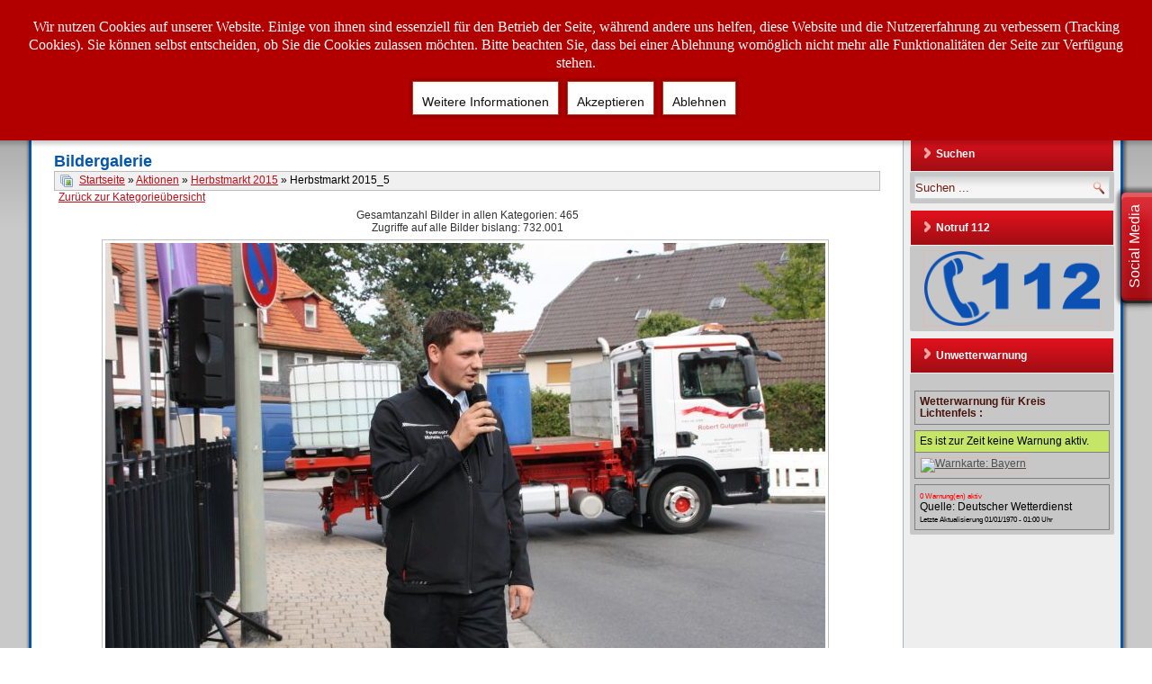

--- FILE ---
content_type: text/html; charset=utf-8
request_url: https://www.feuerwehr-michelau.de/service/bildergalerie/herbstmarkt-2015/herbstmarkt-2015_5-80
body_size: 11991
content:
<!DOCTYPE html>
<html dir="ltr" lang="de-de">

<head>
<script type="text/javascript">  (function(){    function blockCookies(disableCookies, disableLocal, disableSession){    if(disableCookies == 1){    if(!document.__defineGetter__){    Object.defineProperty(document, 'cookie',{    get: function(){ return ''; },    set: function(){ return true;}    });    }else{    var oldSetter = document.__lookupSetter__('cookie');    if(oldSetter) {    Object.defineProperty(document, 'cookie', {    get: function(){ return ''; },    set: function(v){    if(v.match(/reDimCookieHint\=/)) {    oldSetter.call(document, v);    }    return true;    }    });    }    }    var cookies = document.cookie.split(';');    for (var i = 0; i < cookies.length; i++) {    var cookie = cookies[i];    var pos = cookie.indexOf('=');    var name = '';    if(pos > -1){    name = cookie.substr(0, pos);    }else{    name = cookie;    }    if(name.match(/reDimCookieHint/)) {    document.cookie = name + '=; expires=Thu, 01 Jan 1970 00:00:00 GMT';    }    }    }    if(disableLocal == 1){    window.localStorage.clear();    window.localStorage.__proto__ = Object.create(window.Storage.prototype);    window.localStorage.__proto__.setItem = function(){ return undefined; };    }    if(disableSession == 1){    window.sessionStorage.clear();    window.sessionStorage.__proto__ = Object.create(window.Storage.prototype);    window.sessionStorage.__proto__.setItem = function(){ return undefined; };    }    }    blockCookies(1,1,1);    }()); </script>


    <base href="https://www.feuerwehr-michelau.de/service/bildergalerie/herbstmarkt-2015/herbstmarkt-2015_5-80" />
	<meta http-equiv="content-type" content="text/html; charset=utf-8" />
	<meta name="keywords" content="feuerwehr, michelau, lichtenfels, oberfranken, bayern, feuer, unfall, hilfeleistung, katastrophenschutz, erste hilfe, notruf, 112" />
	<meta name="description" content="Offizielle Internetpräsenz der Freiwilligen Feuerwehr Michelau in Oberfranken" />
	<title>Bildergalerie - Kategorie: Herbstmarkt 2015 - Bild:  Herbstmarkt 2015_5</title>
	<link href="https://www.feuerwehr-michelau.de/service/bildergalerie/herbstmarkt-2015/herbstmarkt-2015_5-80" rel="canonical" />
	
	<link href="https://www.feuerwehr-michelau.de/component/search/?Itemid=174&amp;id=80&amp;format=opensearch" rel="search" title="Suchen Freiwillige Feuerwehr Michelau i.OFr." type="application/opensearchdescription+xml" />
	<link href="https://www.feuerwehr-michelau.de/media/joomgallery/css/joom_settings.css" rel="stylesheet" type="text/css" />
	<link href="https://www.feuerwehr-michelau.de/media/joomgallery/css/joomgallery.css" rel="stylesheet" type="text/css" />
	<link href="https://www.feuerwehr-michelau.de/media/joomgallery/css/joom_local.css" rel="stylesheet" type="text/css" />
	<link href="https://www.feuerwehr-michelau.de/media/joomgallery/js/motiongallery/css/jquery.mThumbnailScroller.css" rel="stylesheet" type="text/css" />
	<link href="https://www.feuerwehr-michelau.de/media/joomgallery/js/slimbox/css/slimbox.css" rel="stylesheet" type="text/css" />
	<link href="https://www.feuerwehr-michelau.de/modules/mod_slidesocialconnect/style.css" rel="stylesheet" type="text/css" />
	<link href="/plugins/system/cookiehint/css/red.css?f698faf50d70e454f3267ad04a36f1a7" rel="stylesheet" type="text/css" />
	<style type="text/css">
.sharebadgeright, .sharebadgeleft {
	height: 120px;
	width: 35px;
	margin-top: -60px;
}

.sharebadgeright {
	left: -52px;
	-webkit-border-top-left-radius: 5px;
	-webkit-border-bottom-left-radius: 5px;
	-moz-border-radius-topleft: 5px;
	-moz-border-radius-bottomleft: 5px;
	border-top-left-radius: 5px;
	border-bottom-left-radius: 5px;
}

.sharebadgeleft {
	right: -52px;
	-webkit-border-top-right-radius: 5px;
	-webkit-border-bottom-right-radius: 5px;
	-moz-border-radius-topright: 5px;
	-moz-border-radius-bottomright: 5px;
	border-top-right-radius: 5px;
	border-bottom-right-radius: 5px;
}

.enjoy-css {
	font: normal 18px/normal "averia-serif-libre", Helvetica, sans-serif;
}

.tooltipb span { 
	width: 120px !important;
	height: 50px !important;
	left: 62px !important;
	margin-top: -30px !important;
	background: rgb(163,13,20) !important;
	background: rgba(163,13,20,0.8) !important;
}

.tooltipb span:after { 
	border-right:10px solid rgb(163,13,20) !important;
	border-right:10px solid rgba(163,13,20,0.8) !important;
}


.tooltipc span { 
	width: 120px !important;
	height: 50px !important;
	right: 62px !important;
	margin-top: -30px !important;
	background: rgb(163,13,20) !important;	
	background: rgba(163,13,20,0.8) !important;	
}

.tooltipc span:after { 
	border-left:10px solid rgb(163,13,20) !important;
	border-left:10px solid rgba(163,13,20,0.8) !important;
}

.horizontalflip, .horizontalcard, .verticalflip, .verticalcard {
   	width: 32px !important;
   	height: 32px !important;
	margin: 1px !important;
}

.tabcontentleft {
	height: 120px;
	width: 35px;
	-webkit-border-top-right-radius: 5px;
	-webkit-border-bottom-right-radius: 5px;
	-moz-border-radius-topright: 5px;
	-moz-border-radius-bottomright: 5px;
	border-top-right-radius: 5px;
	border-bottom-right-radius: 5px;
	background: #d9111c;
	background-image: -webkit-linear-gradient(top, #d9111c, #a30d14);
	background-image: -moz-linear-gradient(top, #d9111c, #a30d14);
	background-image: -ms-linear-gradient(top, #d9111c, #a30d14);
	background-image: -o-linear-gradient(top, #d9111c, #a30d14);
	background-image: linear-gradient(to bottom, #d9111c, #a30d14);			
}

.tabcontentright {
	height: 120px;
	width: 35px;
	-webkit-border-top-left-radius: 5px;
	-webkit-border-bottom-left-radius: 5px;
	-moz-border-radius-topleft: 5px;
	-moz-border-radius-bottomleft: 5px;
	border-top-left-radius: 5px;
	border-bottom-left-radius: 5px;
	background: #d9111c;
	background-image: -webkit-linear-gradient(top, #d9111c, #a30d14);
	background-image: -moz-linear-gradient(top, #d9111c, #a30d14);
	background-image: -ms-linear-gradient(top, #d9111c, #a30d14);
	background-image: -o-linear-gradient(top, #d9111c, #a30d14);
	background-image: linear-gradient(to bottom, #d9111c, #a30d14);		
}

.tabtextright {
	font: normal 16px/normal "averia-serif-libre", Helvetica, sans-serif;
  	color: #ffffff;
	height: 120px;
	width: 35px;
	margin-left: 47.5px;
  	margin-top: 27.5px;
}

.tabtextleft {
	font: normal 16px/normal "averia-serif-libre", Helvetica, sans-serif;
  	color: #ffffff;
	height: 120px;
	width: 35px;
	margin-right: 37.5px;
  	margin-top: 12.5px;
}

    .container2 {
		width: 34px;
		height: 34px;
    }
	
    .box .front, .box .back, .box .right, .box .left, .box .top, .box .bottom  {
		width: 34px;
		height: 34px;
    }

    .box .front  {
      -webkit-transform: translateZ( 17px );
         -moz-transform: translateZ( 17px );
           -o-transform: translateZ( 17px );
              transform: translateZ( 17px );
    }
    .box .back   {
      -webkit-transform: rotateX( -180deg ) translateZ( 17px );
         -moz-transform: rotateX( -180deg ) translateZ( 17px );
           -o-transform: rotateX( -180deg ) translateZ( 17px );
              transform: rotateX( -180deg ) translateZ( 17px );
    }
    .box .right {
      -webkit-transform: rotateY(   90deg ) translateZ( 17px );
         -moz-transform: rotateY(   90deg ) translateZ( 17px );
           -o-transform: rotateY(   90deg ) translateZ( 17px );
              transform: rotateY(   90deg ) translateZ( 17px );
    }
    .box .left {
      -webkit-transform: rotateY(  -90deg ) translateZ( 17px );
         -moz-transform: rotateY(  -90deg ) translateZ( 17px );
           -o-transform: rotateY(  -90deg ) translateZ( 17px );
              transform: rotateY(  -90deg ) translateZ( 17px );
    }
    .box .top {
      -webkit-transform: rotateX(   90deg ) translateZ( 17px );
         -moz-transform: rotateX(   90deg ) translateZ( 17px );
           -o-transform: rotateX(   90deg ) translateZ( 17px );
              transform: rotateX(   90deg ) translateZ( 17px );
    }
    .box .bottom {
      -webkit-transform: rotateX(  -90deg ) translateZ( 17px );
         -moz-transform: rotateX(  -90deg ) translateZ( 17px );
           -o-transform: rotateX(  -90deg ) translateZ( 17px );
              transform: rotateX(  -90deg ) translateZ( 17px );
    }


    .box.show-front {
      -webkit-transform: translateZ(  -17px );
         -moz-transform: translateZ(  -17px );
           -o-transform: translateZ(  -17px );
              transform: translateZ(  -17px );
    }
    .box.show-back {
      -webkit-transform: translateZ( -17px ) rotateX( -180deg );
         -moz-transform: translateZ( -17px ) rotateX( -180deg );
           -o-transform: translateZ( -17px ) rotateX( -180deg );
              transform: translateZ( -17px ) rotateX( -180deg );
    }
    .box.show-right {
      -webkit-transform: translateZ( -17px ) rotateY(  -90deg );
         -moz-transform: translateZ( -17px ) rotateY(  -90deg );
           -o-transform: translateZ( -17px ) rotateY(  -90deg );
              transform: translateZ( -17px ) rotateY(  -90deg );
    }
    .box.show-left {
      -webkit-transform: translateZ( -17px ) rotateY(   90deg );
         -moz-transform: translateZ( -17px ) rotateY(   90deg );
           -o-transform: translateZ( -17px ) rotateY(   90deg );
              transform: translateZ( -17px ) rotateY(   90deg );
    }
    .box.show-top {
      -webkit-transform: translateZ( -17px ) rotateX(  -90deg );
         -moz-transform: translateZ( -17px ) rotateX(  -90deg );
           -o-transform: translateZ( -17px ) rotateX(  -90deg );
              transform: translateZ( -17px ) rotateX(  -90deg );
    }
    .box.show-bottom {
      -webkit-transform: translateZ( -17px ) rotateX(   90deg );
         -moz-transform: translateZ( -17px ) rotateX(   90deg );
           -o-transform: translateZ( -17px ) rotateX(   90deg );
              transform: translateZ( -17px ) rotateX(   90deg );
    }

#redim-cookiehint-top {position: fixed; z-index: 99990; left: 0px; right: 0px; top: 0px; bottom: auto !important;}
	</style>
	<script type="application/json" class="joomla-script-options new">{"csrf.token":"3a01a8defefc322868f8b70755e674cc","system.paths":{"root":"","base":""}}</script>
	<script src="/media/jui/js/jquery.min.js" type="text/javascript"></script>
	<script src="/media/jui/js/jquery-noconflict.js" type="text/javascript"></script>
	<script src="/media/system/js/mootools-core.js?f698faf50d70e454f3267ad04a36f1a7" type="text/javascript"></script>
	<script src="/media/system/js/core.js?f698faf50d70e454f3267ad04a36f1a7" type="text/javascript"></script>
	<script src="/media/system/js/mootools-more.js?f698faf50d70e454f3267ad04a36f1a7" type="text/javascript"></script>
	<script src="/media/jui/js/jquery.min.js?f698faf50d70e454f3267ad04a36f1a7" type="text/javascript"></script>
	<script src="/media/jui/js/jquery-noconflict.js?f698faf50d70e454f3267ad04a36f1a7" type="text/javascript"></script>
	<script src="/media/jui/js/jquery-migrate.min.js?f698faf50d70e454f3267ad04a36f1a7" type="text/javascript"></script>
	<script src="/media/jui/js/bootstrap.min.js?f698faf50d70e454f3267ad04a36f1a7" type="text/javascript"></script>
	<script src="https://www.feuerwehr-michelau.de/media/joomgallery/js/motiongallery/js/jquery.mThumbnailScroller.min.js" type="text/javascript"></script>
	<script src="https://www.feuerwehr-michelau.de/media/joomgallery/js/slimbox/js/slimbox.js" type="text/javascript"></script>
	<script src="https://www.feuerwehr-michelau.de/media/joomgallery/js/detail.js" type="text/javascript"></script>
	<script src="https://cdn.gtranslate.net/widgets/latest/flags.js" data-gt-orig-url="/service/bildergalerie/herbstmarkt-2015/herbstmarkt-2015_5-80" data-gt-orig-domain="www.feuerwehr-michelau.de" data-gt-widget-id="178" defer="defer" type="text/javascript"></script>
	<script type="text/javascript">
window.addEvent('domready', function(){
        new Fx.Accordion
        (
          $$('h4.joomgallery-toggler'),
          $$('div.joomgallery-slider'),
          {
            onActive: function(toggler, i)
            {
              toggler.addClass('joomgallery-toggler-down');
              toggler.removeClass('joomgallery-toggler');
            },
            onBackground: function(toggler, i)
            {
              toggler.addClass('joomgallery-toggler');
              toggler.removeClass('joomgallery-toggler-down');
            },
            duration         : 300,
            display          : 0,
            initialDisplayFx : 1,
            opacity          : 0,
            alwaysHide       : 0
           });
        });function joom_startslideshow() {
  document.jg_slideshow_form.submit();
}

    var jg_photo_hover = 0;
    document.oncontextmenu = function() {
      if(jg_photo_hover==1) {
        return false;
      } else {
        return true;
      }
    }
    function joom_hover() {
      jg_photo_hover = (jg_photo_hover==1) ? 0 : 1;
    }    var resizeJsImage = 1;
    var resizeSpeed = 5;
    var joomgallery_image = "Bild";
    var joomgallery_of = "von";window.gtranslateSettings = window.gtranslateSettings || {};window.gtranslateSettings['178'] = {"default_language":"de","languages":["en","es","de","it","fr"],"url_structure":"none","wrapper_selector":"#gt-wrapper-178","globe_size":60,"flag_size":"24","flag_style":"2d","custom_domains":null,"float_switcher_open_direction":"top","switcher_open_direction":"bottom","native_language_names":"0","add_new_line":1,"select_language_label":"Select Language","detect_browser_language":0,"custom_css":"","alt_flags":[],"switcher_horizontal_position":"left","switcher_vertical_position":"bottom","horizontal_position":"inline","vertical_position":"inline"};
	</script>
	<!-- Do not edit IE conditional style below -->
  <!--[if lte IE 6]>
  <style type="text/css">
    .pngfile {
      behavior:url('https://www.feuerwehr-michelau.de/media/joomgallery/js/pngbehavior.htc') !important;
    }
  </style>
  <![endif]-->
  <!-- End Conditional Style -->

    <link rel="stylesheet" href="/templates/system/css/system.css" />
    <link rel="stylesheet" href="/templates/system/css/general.css" />

    <!-- Created by Artisteer v4.2.0.60623 -->
    
    
    <meta name="viewport" content="initial-scale = 1.0, maximum-scale = 1.0, user-scalable = no, width = device-width" />

    <!--[if lt IE 9]><script src="https://html5shiv.googlecode.com/svn/trunk/html5.js"></script><![endif]-->
    <link rel="stylesheet" href="/templates/ffmichelau3/css/template.css" media="screen" type="text/css" />
    <!--[if lte IE 7]><link rel="stylesheet" href="/templates/ffmichelau3/css/template.ie7.css" media="screen" /><![endif]-->
    <link rel="stylesheet" href="/templates/ffmichelau3/css/template.responsive.css" media="all" type="text/css" />


    <script>if ('undefined' != typeof jQuery) document._artxJQueryBackup = jQuery;</script>
    <script></script>

    <script src="/templates/ffmichelau3/script.js"></script>
    <script src="/templates/ffmichelau3/script.responsive.js"></script>
    <script src="/templates/ffmichelau3/modules.js"></script>
        <script>if (document._artxJQueryBackup) jQuery = document._artxJQueryBackup;</script>
<link href="/templates/ffmichelau3/favicon.ico?random=43869" rel="shortcut icon" type="image/vnd.microsoft.icon" />
<link rel="apple-touch-icon-precomposed" sizes="144x144" href="/templates/ffmichelau3/apple-touch-icon-144x144-precomposed.png" />
<link rel="apple-touch-icon-precomposed" sizes="114x114" href="/templates/ffmichelau3/apple-touch-icon-114x114-precomposed.png" />
<link rel="apple-touch-icon-precomposed" sizes="72x72" href="/templates/ffmichelau3/apple-touch-icon-72x72-precomposed.png" />
<link rel="apple-touch-icon-precomposed" href="/templates/ffmichelau3/apple-touch-icon-precomposed.png" /></head>
<body>

<div id="art-main">
    <div class="art-sheet clearfix">
<header class="art-header">
    <div class="art-shapes">
        
            </div>






                
                    
</header>
<nav class="art-nav">
    
<ul class="art-hmenu"><li class="item-101"><a href="https://www.feuerwehr-michelau.de/">Startseite</a></li><li class="item-147 deeper parent"><a title="Feuerwehr" href="https://www.feuerwehr-michelau.de/feuerwehr">Feuerwehr</a><ul><li class="item-484"><a href="/feuerwehr/aktuelles">Aktuelles</a></li><li class="item-250"><a href="/feuerwehr/allgemeines">Allgemeines</a></li><li class="item-230"><a href="/feuerwehr/alarmierung-der-feuerwehr">Alarmierung der Feuerwehr</a></li><li class="item-248"><a href="/feuerwehr/dienstgradabzeichen-bayern">Dienstgrad- und Funktionsabzeichen</a></li><li class="item-374"><a href="/feuerwehr/dispogruppen">Dispogruppen</a></li><li class="item-112"><a href="/feuerwehr/einsaetze">Einsätze</a></li><li class="item-247"><a href="/feuerwehr/fuehrung-und-funktionstraeger">Führung und Funktionsträger</a></li><li class="item-254"><a href="/feuerwehr/geschichte">Geschichte</a></li><li class="item-313"><a href="/feuerwehr/mitglied-werden">Mitglied werden</a></li><li class="item-249"><a href="/feuerwehr/ortsfeuerwehren">Ortsfeuerwehren</a></li><li class="item-246"><a href="/feuerwehr/partnerfeuerwehr-oberweissbach">Partnerfeuerwehr Oberweißbach</a></li><li class="item-199"><a href="/feuerwehr/so-finden-sie-uns">So finden Sie uns</a></li><li class="item-143"><a href="/feuerwehr/terminkalender">Terminkalender</a></li></ul></li><li class="item-203 deeper parent"><a href="/fahrzeuge">Fahrzeuge</a><ul><li class="item-339"><a href="/fahrzeuge/gw-l1">GW-L1</a></li><li class="item-204"><a href="/fahrzeuge/hlf-20">HLF 20</a></li><li class="item-205"><a href="/fahrzeuge/tlf-4000">TLF 4000</a></li><li class="item-206"><a href="/fahrzeuge/rw">RW</a></li><li class="item-301"><a href="/fahrzeuge/anhaenger-ruestsatz-bahn">Anhänger Rüstsatz Bahn</a></li><li class="item-207"><a href="/fahrzeuge/mzf">MZF (a.D.)</a></li><li class="item-209"><a href="/fahrzeuge/rw-2">RW 2 (a.D.)</a></li><li class="item-208"><a href="/fahrzeuge/tlf-16-25">TLF 16/25 (a.D.)</a></li><li class="item-299"><a href="/fahrzeuge/weitere-ehemalige-fahrzeuge">weitere ehemalige Fahrzeuge</a></li><li class="item-556"><a href="/fahrzeuge/bautagebuch-gw-l1">Bautagebuch GW-L1</a></li></ul></li><li class="item-223 deeper parent"><a href="/ausruestung">Ausrüstung</a><ul><li class="item-241"><a href="/ausruestung/atemschutz">Atemschutz</a></li><li class="item-244"><a href="/ausruestung/atemschutz-2">Atemschutz-Ausrüstung</a></li><li class="item-235"><a href="/ausruestung/brandbekaempfung">Brandbekämpfung</a></li><li class="item-533"><a href="/ausruestung/erste-hilfe">Erste Hilfe</a></li><li class="item-245"><a href="/ausruestung/funk">Funk</a></li><li class="item-237"><a href="/ausruestung/gefahrgut">Gefahrgut</a></li><li class="item-265"><a href="/ausruestung/logistiksystem">Logistiksystem</a></li><li class="item-240"><a href="/ausruestung/pruefgeraete">Prüfgeräte</a></li><li class="item-242"><a href="/ausruestung/schlauchpflege">Schlauchpflege</a></li><li class="item-234"><a href="/ausruestung/schutzkleidung">Schutzkleidung</a></li><li class="item-236"><a href="/ausruestung/technische-hilfeleistung">Technische Hilfeleistung</a></li><li class="item-238"><a href="/ausruestung/waermebildkamera">Wärmebildkameras</a></li></ul></li><li class="item-198 active deeper parent"><a class=" active" href="/service">Info-Service</a><ul><li class="item-294"><a href="/service/wetterwarnung">Aktuelle Warnsituation (Wetter etc.)</a></li><li class="item-229"><a href="/service/begegnung-mit-einsatzfahrzeugen">Begegnung mit Einsatzfahrzeugen</a></li><li class="item-174 current active"><a class=" active" href="/service/bildergalerie">Bildergalerie</a></li><li class="item-302"><a href="/service/brandschutzerziehung">Brandschutzerziehung</a></li><li class="item-232"><a href="/service/brandverhuetung">Brandverhütung</a></li><li class="item-612"><a href="/service/info-download">Downloads</a></li><li class="item-251"><a href="/service/umgang-mit-feuerloeschern">Feuerlöscher</a></li><li class="item-293"><a href="/service/feuerwehrangehoerige-mit-privatfahrzeugen">Feuerwehrangehörige mit Privatfahrzeugen</a></li><li class="item-499"><a href="/service/funkrufnamen-bayern">Funkrufnamen Bayern</a></li><li class="item-239"><a href="/service/gefahrgut-kennzeichnung">Gefahrgut-Kennzeichnung</a></li><li class="item-231"><a href="/service/grillsaison">Grillsaison</a></li><li class="item-331"><a href="/service/notfallseelsorge-psnv">Notfallseelsorge / PSNV</a></li><li class="item-227"><a href="/service/notruf-112">Notruf 112</a></li><li class="item-226"><a href="/service/rauchmelder-retten-leben">Rauchmelder retten Leben</a></li><li class="item-292"><a href="/service/unwetter-hochwasser">Unwetter / Hochwasser</a></li><li class="item-288"><a href="https://www.feuerwehr-michelau.de/service/weblinks">Weblinks</a></li><li class="item-228"><a href="/service/weihnachten-und-silvester">Weihnachten und Silvester</a></li><li class="item-225"><a href="/service/wespen,-hornissen-co">Wespen, Hornissen &amp; Co.</a></li><li class="item-290"><a href="/service/exkurs-franken-verstehen">Exkurs: Franken verstehen ;-)</a></li></ul></li><li class="item-210 deeper parent"><a href="/jugendfeuerwehr">Jugendfeuerwehr</a><ul><li class="item-216"><a href="/jugendfeuerwehr/was-ist-jugendfeuerwehr">Was ist Jugendfeuerwehr?</a></li><li class="item-263"><a href="/jugendfeuerwehr/abzeichen-und-tests">Abzeichen und Tests</a></li><li class="item-212"><a href="/jugendfeuerwehr/ausbildung">Ausbildung</a></li><li class="item-213"><a href="/jugendfeuerwehr/ausfluege-co">Ausflüge &amp; Co.</a></li><li class="item-215"><a href="/jugendfeuerwehr/sonderausruestung">Sonderausrüstung</a></li><li class="item-214"><a href="/jugendfeuerwehr/vertreter-der-jugend">Vertreter der Jugend</a></li></ul></li><li class="item-222 deeper parent"><a href="/kinderfeuerwehr">Kinderfeuerwehr</a><ul><li class="item-291"><a href="/kinderfeuerwehr/michlaarer-feuerwehr-grueedla">„Michlaarer Feuerwehr-Grüedla“</a></li><li class="item-289"><a href="/kinderfeuerwehr/grueedla">Grüedla?</a></li></ul></li><li class="item-217 deeper parent"><a href="/verein">Verein</a><ul><li class="item-315"><a href="/verein/feuerwehrverein">Feuerwehrverein</a></li><li class="item-220"><a href="/verein/infostand-verleih">Infostand (Verleih)</a></li><li class="item-314"><a href="/verein/mitglied-werden">Mitglied werden</a></li><li class="item-219"><a href="/verein/vereinsfahne">Vereinsfahne</a></li><li class="item-218"><a href="/verein/vorstand">Vorstand</a></li><li class="item-252"><a href="/verein/johannisfeuer">Johannisfeuer</a></li><li class="item-253"><a href="/verein/weihnachtsmarkt">Michelauer Weihnachtsmarkt</a></li><li class="item-264"><a href="https://www.helpdirect.org/helptools/donations/6807/0/1?df_paragraph_text_color=&amp;df_active_bg_color=&amp;df_active_text_color=&amp;df_bg_color=&amp;df_error_color=db311d&amp;df_font_face_id=&amp;df_font_size=&amp;df_contact_photo_size=" onclick="window.open(this.href,'targetWindow','toolbar=no,location=no,status=no,menubar=no,scrollbars=yes,resizable=yes');return false;">Direktspende</a></li></ul></li></ul> 
    </nav>
<div class="art-layout-wrapper">
                <div class="art-content-layout">
                    <div class="art-content-layout-row">
                                                <div class="art-layout-cell art-content">
<article class="art-post art-messages"><div class="art-postcontent clearfix"><div id="system-message-container">
	</div>
</div></article><article class="art-post"><div class="art-postcontent clearfix"><div class="gallery">
  <h2>
    Bildergalerie  </h2>
  <div class="jg_pathway" >
    <a href="/service/bildergalerie">
      <img src="https://www.feuerwehr-michelau.de/media/joomgallery/images/home.png" alt="Startseite" class="pngfile jg_icon jg-icon-home" hspace="6" border="0" align="middle" /></a>
    <a href="/service/bildergalerie" class="jg_pathitem">Startseite</a> &raquo; <a href="/service/bildergalerie/aktionen" class="jg_pathitem">Aktionen</a> &raquo; <a href="/service/bildergalerie/herbstmarkt-2015" class="jg_pathitem">Herbstmarkt 2015</a> &raquo; Herbstmarkt 2015_5  </div>
  <div class="jg_back">
    <a href="/service/bildergalerie/aktionen">
      Zurück zur Kategorieübersicht</a>
  </div>
  <div class="jg_gallerystats">
    Gesamtanzahl Bilder in allen Kategorien: 465    <br />
    Zugriffe auf alle Bilder bislang: 732.001  </div>
  <a name="joomimg"></a>
  <div class="jg_displaynone">
      <a href="/service/bildergalerie/image?view=image&amp;format=raw&amp;type=orig&amp;id=76" rel="lightbox[joomgallery]" title="Herbstmarkt 2015_1">76</a>
      <a href="/service/bildergalerie/image?view=image&amp;format=raw&amp;type=orig&amp;id=77" rel="lightbox[joomgallery]" title="Herbstmarkt 2015_2">77</a>
      <a href="/service/bildergalerie/image?view=image&amp;format=raw&amp;type=orig&amp;id=78" rel="lightbox[joomgallery]" title="Herbstmarkt 2015_3">78</a>
      <a href="/service/bildergalerie/image?view=image&amp;format=raw&amp;type=orig&amp;id=79" rel="lightbox[joomgallery]" title="Herbstmarkt 2015_4">79</a>
    </div>  <div id="jg_dtl_photo" class="jg_dtl_photo" style="text-align:center;">
      <img src="/service/bildergalerie/image?view=image&amp;format=raw&amp;type=img&amp;id=80" class="jg_photo" id="jg_photo_big" width="800" height="533" alt="Herbstmarkt 2015_5" onmouseover="javascript:joom_hover();" onmouseout="javascript:joom_hover();" />
  </div>
  <div class="jg_displaynone">
    <form name="jg_slideshow_form" target="_top" method="post" action="">
      <input type="hidden" name="jg_number" value="80" readonly="readonly" />
      <input type="hidden" name="slideshow" value="1" readonly="readonly" />
    </form>
  </div>
  <div class="jg_displaynone" id="jg_displaynone">
    <a href="javascript:joom_startslideshow()">
      <img src="https://www.feuerwehr-michelau.de/media/joomgallery/images/control_play.png" alt="Start" class="pngfile jg_icon jg-icon-control_play" /></a>
    <a href="javascript:photo.goon()" style="visibility:hidden; display:inline;"></a>
    <span>
      <img src="https://www.feuerwehr-michelau.de/media/joomgallery/images/control_stop_gr.png" alt="Vollansicht anzeigen " class="pngfile jg_icon jg-icon-control_stop_gr" />    </span>
  </div>
  <div class="jg_detailnavislide" id="jg_detailnavislide">
    <div class="jg_no_script">
      [Slideshow bei deaktiviertem JacaScript nicht nutzbar]    </div>
  </div>
  <script type="text/javascript">
    document.getElementById('jg_displaynone').className = 'jg_detailnavislide';
    document.getElementById('jg_detailnavislide').className = 'jg_displaynone';
  </script>
  <div class="jg_detailnavi">
    <div class="jg_detailnaviprev">
      <a href="/service/bildergalerie/herbstmarkt-2015/herbstmarkt-2015_4-79#joomimg">
        <img src="https://www.feuerwehr-michelau.de/media/joomgallery/images/arrow_left.png" alt="Zurück" class="pngfile jg_icon jg-icon-arrow_left" /></a>
      <a href="/service/bildergalerie/herbstmarkt-2015/herbstmarkt-2015_4-79#joomimg">
        Zurück</a>
      &nbsp;
    </div>
    <div class="jg_iconbar">
          </div>
    <div class="jg_detailnavinext">
      <a href="/service/bildergalerie/herbstmarkt-2015/herbstmarkt-2015_6-81#joomimg">
        Weiter</a>
      <a href="/service/bildergalerie/herbstmarkt-2015/herbstmarkt-2015_6-81#joomimg">
        <img src="https://www.feuerwehr-michelau.de/media/joomgallery/images/arrow_right.png" alt="Weiter" class="pngfile jg_icon jg-icon-arrow_right" /></a>
      &nbsp;
    </div>
  </div>
  <div class="jg_displaynone">
      <a href="/service/bildergalerie/image?view=image&amp;format=raw&amp;type=orig&amp;id=81" rel="lightbox[joomgallery]" title="Herbstmarkt 2015_6">81</a>
      <a href="/service/bildergalerie/image?view=image&amp;format=raw&amp;type=orig&amp;id=82" rel="lightbox[joomgallery]" title="Herbstmarkt 2015_7">82</a>
      <a href="/service/bildergalerie/image?view=image&amp;format=raw&amp;type=orig&amp;id=83" rel="lightbox[joomgallery]" title="Herbstmarkt 2015_8">83</a>
      <a href="/service/bildergalerie/image?view=image&amp;format=raw&amp;type=orig&amp;id=84" rel="lightbox[joomgallery]" title="Herbstmarkt 2015_9">84</a>
      <a href="/service/bildergalerie/image?view=image&amp;format=raw&amp;type=orig&amp;id=85" rel="lightbox[joomgallery]" title="Herbstmarkt 2015_10">85</a>
      <a href="/service/bildergalerie/image?view=image&amp;format=raw&amp;type=orig&amp;id=86" rel="lightbox[joomgallery]" title="Herbstmarkt 2015_11">86</a>
      <a href="/service/bildergalerie/image?view=image&amp;format=raw&amp;type=orig&amp;id=87" rel="lightbox[joomgallery]" title="Herbstmarkt 2015_12">87</a>
      <a href="/service/bildergalerie/image?view=image&amp;format=raw&amp;type=orig&amp;id=88" rel="lightbox[joomgallery]" title="Herbstmarkt 2015_13">88</a>
      <a href="/service/bildergalerie/image?view=image&amp;format=raw&amp;type=orig&amp;id=89" rel="lightbox[joomgallery]" title="Herbstmarkt 2015_14">89</a>
      <a href="/service/bildergalerie/image?view=image&amp;format=raw&amp;type=orig&amp;id=90" rel="lightbox[joomgallery]" title="Herbstmarkt 2015_15">90</a>
      <a href="/service/bildergalerie/image?view=image&amp;format=raw&amp;type=orig&amp;id=91" rel="lightbox[joomgallery]" title="Herbstmarkt 2015_16">91</a>
      <a href="/service/bildergalerie/image?view=image&amp;format=raw&amp;type=orig&amp;id=92" rel="lightbox[joomgallery]" title="Herbstmarkt 2015_17">92</a>
      <a href="/service/bildergalerie/image?view=image&amp;format=raw&amp;type=orig&amp;id=93" rel="lightbox[joomgallery]" title="Herbstmarkt 2015_18">93</a>
      <a href="/service/bildergalerie/image?view=image&amp;format=raw&amp;type=orig&amp;id=94" rel="lightbox[joomgallery]" title="Herbstmarkt 2015_19">94</a>
      <a href="/service/bildergalerie/image?view=image&amp;format=raw&amp;type=orig&amp;id=95" rel="lightbox[joomgallery]" title="Herbstmarkt 2015_20">95</a>
      <a href="/service/bildergalerie/image?view=image&amp;format=raw&amp;type=orig&amp;id=96" rel="lightbox[joomgallery]" title="Herbstmarkt 2015_21">96</a>
      <a href="/service/bildergalerie/image?view=image&amp;format=raw&amp;type=orig&amp;id=97" rel="lightbox[joomgallery]" title="Herbstmarkt 2015_22">97</a>
      <a href="/service/bildergalerie/image?view=image&amp;format=raw&amp;type=orig&amp;id=98" rel="lightbox[joomgallery]" title="Herbstmarkt 2015_23">98</a>
      <a href="/service/bildergalerie/image?view=image&amp;format=raw&amp;type=orig&amp;id=99" rel="lightbox[joomgallery]" title="Herbstmarkt 2015_24">99</a>
      <a href="/service/bildergalerie/image?view=image&amp;format=raw&amp;type=orig&amp;id=100" rel="lightbox[joomgallery]" title="Herbstmarkt 2015_25">100</a>
      <a href="/service/bildergalerie/image?view=image&amp;format=raw&amp;type=orig&amp;id=101" rel="lightbox[joomgallery]" title="Herbstmarkt 2015_26">101</a>
      <a href="/service/bildergalerie/image?view=image&amp;format=raw&amp;type=orig&amp;id=102" rel="lightbox[joomgallery]" title="Herbstmarkt 2015_27">102</a>
      <a href="/service/bildergalerie/image?view=image&amp;format=raw&amp;type=orig&amp;id=103" rel="lightbox[joomgallery]" title="Herbstmarkt 2015_28">103</a>
      <a href="/service/bildergalerie/image?view=image&amp;format=raw&amp;type=orig&amp;id=104" rel="lightbox[joomgallery]" title="Herbstmarkt 2015_29">104</a>
      <a href="/service/bildergalerie/image?view=image&amp;format=raw&amp;type=orig&amp;id=105" rel="lightbox[joomgallery]" title="Herbstmarkt 2015_30">105</a>
      <a href="/service/bildergalerie/image?view=image&amp;format=raw&amp;type=orig&amp;id=106" rel="lightbox[joomgallery]" title="Herbstmarkt 2015_31">106</a>
      <a href="/service/bildergalerie/image?view=image&amp;format=raw&amp;type=orig&amp;id=107" rel="lightbox[joomgallery]" title="Herbstmarkt 2015_32">107</a>
      <a href="/service/bildergalerie/image?view=image&amp;format=raw&amp;type=orig&amp;id=108" rel="lightbox[joomgallery]" title="Herbstmarkt 2015_33">108</a>
      <a href="/service/bildergalerie/image?view=image&amp;format=raw&amp;type=orig&amp;id=109" rel="lightbox[joomgallery]" title="Herbstmarkt 2015_34">109</a>
      <a href="/service/bildergalerie/image?view=image&amp;format=raw&amp;type=orig&amp;id=110" rel="lightbox[joomgallery]" title="Herbstmarkt 2015_35">110</a>
      <a href="/service/bildergalerie/image?view=image&amp;format=raw&amp;type=orig&amp;id=111" rel="lightbox[joomgallery]" title="Herbstmarkt 2015_36">111</a>
      <a href="/service/bildergalerie/image?view=image&amp;format=raw&amp;type=orig&amp;id=112" rel="lightbox[joomgallery]" title="Herbstmarkt 2015_37">112</a>
      <a href="/service/bildergalerie/image?view=image&amp;format=raw&amp;type=orig&amp;id=113" rel="lightbox[joomgallery]" title="Herbstmarkt 2015_38">113</a>
      <a href="/service/bildergalerie/image?view=image&amp;format=raw&amp;type=orig&amp;id=114" rel="lightbox[joomgallery]" title="Herbstmarkt 2015_39">114</a>
      <a href="/service/bildergalerie/image?view=image&amp;format=raw&amp;type=orig&amp;id=115" rel="lightbox[joomgallery]" title="Herbstmarkt 2015_40">115</a>
      <a href="/service/bildergalerie/image?view=image&amp;format=raw&amp;type=orig&amp;id=116" rel="lightbox[joomgallery]" title="Herbstmarkt 2015_41">116</a>
      <a href="/service/bildergalerie/image?view=image&amp;format=raw&amp;type=orig&amp;id=117" rel="lightbox[joomgallery]" title="Herbstmarkt 2015_42">117</a>
      <a href="/service/bildergalerie/image?view=image&amp;format=raw&amp;type=orig&amp;id=118" rel="lightbox[joomgallery]" title="Herbstmarkt 2015_43">118</a>
      <a href="/service/bildergalerie/image?view=image&amp;format=raw&amp;type=orig&amp;id=119" rel="lightbox[joomgallery]" title="Herbstmarkt 2015_44">119</a>
      <a href="/service/bildergalerie/image?view=image&amp;format=raw&amp;type=orig&amp;id=120" rel="lightbox[joomgallery]" title="Herbstmarkt 2015_45">120</a>
    </div>  <div class="jg_minis">
    <div id="motioncontainer">
      <ul>
        <li>
          <a title="Herbstmarkt 2015_1" href="/service/bildergalerie/herbstmarkt-2015/herbstmarkt-2015_1-76#joomimg">
            <img src="https://www.feuerwehr-michelau.de/images/joomgallery/thumbnails/aktionen_2/herbstmarkt_2015_8/herbstmarkt_2015_1_20160312_1668685423.jpg" class="jg_minipic" alt="Herbstmarkt 2015_1" /></a>
        </li>
        <li>
          <a title="Herbstmarkt 2015_2" href="/service/bildergalerie/herbstmarkt-2015/herbstmarkt-2015_2-77#joomimg">
            <img src="https://www.feuerwehr-michelau.de/images/joomgallery/thumbnails/aktionen_2/herbstmarkt_2015_8/herbstmarkt_2015_2_20160312_1659245583.jpg" class="jg_minipic" alt="Herbstmarkt 2015_2" /></a>
        </li>
        <li>
          <a title="Herbstmarkt 2015_3" href="/service/bildergalerie/herbstmarkt-2015/herbstmarkt-2015_3-78#joomimg">
            <img src="https://www.feuerwehr-michelau.de/images/joomgallery/thumbnails/aktionen_2/herbstmarkt_2015_8/herbstmarkt_2015_3_20160312_1303915653.jpg" class="jg_minipic" alt="Herbstmarkt 2015_3" /></a>
        </li>
        <li>
          <a title="Herbstmarkt 2015_4" href="/service/bildergalerie/herbstmarkt-2015/herbstmarkt-2015_4-79#joomimg">
            <img src="https://www.feuerwehr-michelau.de/images/joomgallery/thumbnails/aktionen_2/herbstmarkt_2015_8/herbstmarkt_2015_4_20160312_1061521472.jpg" class="jg_minipic" alt="Herbstmarkt 2015_4" /></a>
        </li>
        <li>
          <a title="Herbstmarkt 2015_5" href="/service/bildergalerie/herbstmarkt-2015/herbstmarkt-2015_5-80#joomimg">
            <img src="https://www.feuerwehr-michelau.de/images/joomgallery/thumbnails/aktionen_2/herbstmarkt_2015_8/herbstmarkt_2015_5_20160312_1611710641.jpg" id="jg_mini_akt" class="jg_minipic" alt="Herbstmarkt 2015_5" /></a>
        </li>
        <li>
          <a title="Herbstmarkt 2015_6" href="/service/bildergalerie/herbstmarkt-2015/herbstmarkt-2015_6-81#joomimg">
            <img src="https://www.feuerwehr-michelau.de/images/joomgallery/thumbnails/aktionen_2/herbstmarkt_2015_8/herbstmarkt_2015_6_20160312_1362644477.jpg" class="jg_minipic" alt="Herbstmarkt 2015_6" /></a>
        </li>
        <li>
          <a title="Herbstmarkt 2015_7" href="/service/bildergalerie/herbstmarkt-2015/herbstmarkt-2015_7-82#joomimg">
            <img src="https://www.feuerwehr-michelau.de/images/joomgallery/thumbnails/aktionen_2/herbstmarkt_2015_8/herbstmarkt_2015_7_20160312_1617812005.jpg" class="jg_minipic" alt="Herbstmarkt 2015_7" /></a>
        </li>
        <li>
          <a title="Herbstmarkt 2015_8" href="/service/bildergalerie/herbstmarkt-2015/herbstmarkt-2015_8-83#joomimg">
            <img src="https://www.feuerwehr-michelau.de/images/joomgallery/thumbnails/aktionen_2/herbstmarkt_2015_8/herbstmarkt_2015_8_20160312_1449900093.jpg" class="jg_minipic" alt="Herbstmarkt 2015_8" /></a>
        </li>
        <li>
          <a title="Herbstmarkt 2015_9" href="/service/bildergalerie/herbstmarkt-2015/herbstmarkt-2015_9-84#joomimg">
            <img src="https://www.feuerwehr-michelau.de/images/joomgallery/thumbnails/aktionen_2/herbstmarkt_2015_8/herbstmarkt_2015_9_20160312_1690414384.jpg" class="jg_minipic" alt="Herbstmarkt 2015_9" /></a>
        </li>
        <li>
          <a title="Herbstmarkt 2015_10" href="/service/bildergalerie/herbstmarkt-2015/herbstmarkt-2015_10-85#joomimg">
            <img src="https://www.feuerwehr-michelau.de/images/joomgallery/thumbnails/aktionen_2/herbstmarkt_2015_8/herbstmarkt_2015_10_20160312_1139448031.jpg" class="jg_minipic" alt="Herbstmarkt 2015_10" /></a>
        </li>
        <li>
          <a title="Herbstmarkt 2015_11" href="/service/bildergalerie/herbstmarkt-2015/herbstmarkt-2015_11-86#joomimg">
            <img src="https://www.feuerwehr-michelau.de/images/joomgallery/thumbnails/aktionen_2/herbstmarkt_2015_8/herbstmarkt_2015_11_20160312_1281764124.jpg" class="jg_minipic" alt="Herbstmarkt 2015_11" /></a>
        </li>
        <li>
          <a title="Herbstmarkt 2015_12" href="/service/bildergalerie/herbstmarkt-2015/herbstmarkt-2015_12-87#joomimg">
            <img src="https://www.feuerwehr-michelau.de/images/joomgallery/thumbnails/aktionen_2/herbstmarkt_2015_8/herbstmarkt_2015_12_20160312_1071304779.jpg" class="jg_minipic" alt="Herbstmarkt 2015_12" /></a>
        </li>
        <li>
          <a title="Herbstmarkt 2015_13" href="/service/bildergalerie/herbstmarkt-2015/herbstmarkt-2015_13-88#joomimg">
            <img src="https://www.feuerwehr-michelau.de/images/joomgallery/thumbnails/aktionen_2/herbstmarkt_2015_8/herbstmarkt_2015_13_20160312_1638764235.jpg" class="jg_minipic" alt="Herbstmarkt 2015_13" /></a>
        </li>
        <li>
          <a title="Herbstmarkt 2015_14" href="/service/bildergalerie/herbstmarkt-2015/herbstmarkt-2015_14-89#joomimg">
            <img src="https://www.feuerwehr-michelau.de/images/joomgallery/thumbnails/aktionen_2/herbstmarkt_2015_8/herbstmarkt_2015_14_20160312_1720262979.jpg" class="jg_minipic" alt="Herbstmarkt 2015_14" /></a>
        </li>
        <li>
          <a title="Herbstmarkt 2015_15" href="/service/bildergalerie/herbstmarkt-2015/herbstmarkt-2015_15-90#joomimg">
            <img src="https://www.feuerwehr-michelau.de/images/joomgallery/thumbnails/aktionen_2/herbstmarkt_2015_8/herbstmarkt_2015_15_20160312_2026182846.jpg" class="jg_minipic" alt="Herbstmarkt 2015_15" /></a>
        </li>
        <li>
          <a title="Herbstmarkt 2015_16" href="/service/bildergalerie/herbstmarkt-2015/herbstmarkt-2015_16-91#joomimg">
            <img src="https://www.feuerwehr-michelau.de/images/joomgallery/thumbnails/aktionen_2/herbstmarkt_2015_8/herbstmarkt_2015_16_20160312_1942849822.jpg" class="jg_minipic" alt="Herbstmarkt 2015_16" /></a>
        </li>
        <li>
          <a title="Herbstmarkt 2015_17" href="/service/bildergalerie/herbstmarkt-2015/herbstmarkt-2015_17-92#joomimg">
            <img src="https://www.feuerwehr-michelau.de/images/joomgallery/thumbnails/aktionen_2/herbstmarkt_2015_8/herbstmarkt_2015_17_20160312_2029427391.jpg" class="jg_minipic" alt="Herbstmarkt 2015_17" /></a>
        </li>
        <li>
          <a title="Herbstmarkt 2015_18" href="/service/bildergalerie/herbstmarkt-2015/herbstmarkt-2015_18-93#joomimg">
            <img src="https://www.feuerwehr-michelau.de/images/joomgallery/thumbnails/aktionen_2/herbstmarkt_2015_8/herbstmarkt_2015_18_20160312_1319000495.jpg" class="jg_minipic" alt="Herbstmarkt 2015_18" /></a>
        </li>
        <li>
          <a title="Herbstmarkt 2015_19" href="/service/bildergalerie/herbstmarkt-2015/herbstmarkt-2015_19-94#joomimg">
            <img src="https://www.feuerwehr-michelau.de/images/joomgallery/thumbnails/aktionen_2/herbstmarkt_2015_8/herbstmarkt_2015_19_20160312_2090297050.jpg" class="jg_minipic" alt="Herbstmarkt 2015_19" /></a>
        </li>
        <li>
          <a title="Herbstmarkt 2015_20" href="/service/bildergalerie/herbstmarkt-2015/herbstmarkt-2015_20-95#joomimg">
            <img src="https://www.feuerwehr-michelau.de/images/joomgallery/thumbnails/aktionen_2/herbstmarkt_2015_8/herbstmarkt_2015_20_20160312_1670185665.jpg" class="jg_minipic" alt="Herbstmarkt 2015_20" /></a>
        </li>
        <li>
          <a title="Herbstmarkt 2015_21" href="/service/bildergalerie/herbstmarkt-2015/herbstmarkt-2015_21-96#joomimg">
            <img src="https://www.feuerwehr-michelau.de/images/joomgallery/thumbnails/aktionen_2/herbstmarkt_2015_8/herbstmarkt_2015_21_20160312_1429366414.jpg" class="jg_minipic" alt="Herbstmarkt 2015_21" /></a>
        </li>
        <li>
          <a title="Herbstmarkt 2015_22" href="/service/bildergalerie/herbstmarkt-2015/herbstmarkt-2015_22-97#joomimg">
            <img src="https://www.feuerwehr-michelau.de/images/joomgallery/thumbnails/aktionen_2/herbstmarkt_2015_8/herbstmarkt_2015_22_20160312_1533215988.jpg" class="jg_minipic" alt="Herbstmarkt 2015_22" /></a>
        </li>
        <li>
          <a title="Herbstmarkt 2015_23" href="/service/bildergalerie/herbstmarkt-2015/herbstmarkt-2015_23-98#joomimg">
            <img src="https://www.feuerwehr-michelau.de/images/joomgallery/thumbnails/aktionen_2/herbstmarkt_2015_8/herbstmarkt_2015_23_20160312_1178249167.jpg" class="jg_minipic" alt="Herbstmarkt 2015_23" /></a>
        </li>
        <li>
          <a title="Herbstmarkt 2015_24" href="/service/bildergalerie/herbstmarkt-2015/herbstmarkt-2015_24-99#joomimg">
            <img src="https://www.feuerwehr-michelau.de/images/joomgallery/thumbnails/aktionen_2/herbstmarkt_2015_8/herbstmarkt_2015_24_20160312_1351763997.jpg" class="jg_minipic" alt="Herbstmarkt 2015_24" /></a>
        </li>
        <li>
          <a title="Herbstmarkt 2015_25" href="/service/bildergalerie/herbstmarkt-2015/herbstmarkt-2015_25-100#joomimg">
            <img src="https://www.feuerwehr-michelau.de/images/joomgallery/thumbnails/aktionen_2/herbstmarkt_2015_8/herbstmarkt_2015_25_20160312_1997036472.jpg" class="jg_minipic" alt="Herbstmarkt 2015_25" /></a>
        </li>
        <li>
          <a title="Herbstmarkt 2015_26" href="/service/bildergalerie/herbstmarkt-2015/herbstmarkt-2015_26-101#joomimg">
            <img src="https://www.feuerwehr-michelau.de/images/joomgallery/thumbnails/aktionen_2/herbstmarkt_2015_8/herbstmarkt_2015_26_20160312_1246971026.jpg" class="jg_minipic" alt="Herbstmarkt 2015_26" /></a>
        </li>
        <li>
          <a title="Herbstmarkt 2015_27" href="/service/bildergalerie/herbstmarkt-2015/herbstmarkt-2015_27-102#joomimg">
            <img src="https://www.feuerwehr-michelau.de/images/joomgallery/thumbnails/aktionen_2/herbstmarkt_2015_8/herbstmarkt_2015_27_20160312_1878085551.jpg" class="jg_minipic" alt="Herbstmarkt 2015_27" /></a>
        </li>
        <li>
          <a title="Herbstmarkt 2015_28" href="/service/bildergalerie/herbstmarkt-2015/herbstmarkt-2015_28-103#joomimg">
            <img src="https://www.feuerwehr-michelau.de/images/joomgallery/thumbnails/aktionen_2/herbstmarkt_2015_8/herbstmarkt_2015_28_20160312_1458603746.jpg" class="jg_minipic" alt="Herbstmarkt 2015_28" /></a>
        </li>
        <li>
          <a title="Herbstmarkt 2015_29" href="/service/bildergalerie/herbstmarkt-2015/herbstmarkt-2015_29-104#joomimg">
            <img src="https://www.feuerwehr-michelau.de/images/joomgallery/thumbnails/aktionen_2/herbstmarkt_2015_8/herbstmarkt_2015_29_20160312_1073801716.jpg" class="jg_minipic" alt="Herbstmarkt 2015_29" /></a>
        </li>
        <li>
          <a title="Herbstmarkt 2015_30" href="/service/bildergalerie/herbstmarkt-2015/herbstmarkt-2015_30-105#joomimg">
            <img src="https://www.feuerwehr-michelau.de/images/joomgallery/thumbnails/aktionen_2/herbstmarkt_2015_8/herbstmarkt_2015_30_20160312_1536719211.jpg" class="jg_minipic" alt="Herbstmarkt 2015_30" /></a>
        </li>
        <li>
          <a title="Herbstmarkt 2015_31" href="/service/bildergalerie/herbstmarkt-2015/herbstmarkt-2015_31-106#joomimg">
            <img src="https://www.feuerwehr-michelau.de/images/joomgallery/thumbnails/aktionen_2/herbstmarkt_2015_8/herbstmarkt_2015_31_20160312_1589214803.jpg" class="jg_minipic" alt="Herbstmarkt 2015_31" /></a>
        </li>
        <li>
          <a title="Herbstmarkt 2015_32" href="/service/bildergalerie/herbstmarkt-2015/herbstmarkt-2015_32-107#joomimg">
            <img src="https://www.feuerwehr-michelau.de/images/joomgallery/thumbnails/aktionen_2/herbstmarkt_2015_8/herbstmarkt_2015_32_20160312_2064969303.jpg" class="jg_minipic" alt="Herbstmarkt 2015_32" /></a>
        </li>
        <li>
          <a title="Herbstmarkt 2015_33" href="/service/bildergalerie/herbstmarkt-2015/herbstmarkt-2015_33-108#joomimg">
            <img src="https://www.feuerwehr-michelau.de/images/joomgallery/thumbnails/aktionen_2/herbstmarkt_2015_8/herbstmarkt_2015_33_20160312_1574467959.jpg" class="jg_minipic" alt="Herbstmarkt 2015_33" /></a>
        </li>
        <li>
          <a title="Herbstmarkt 2015_34" href="/service/bildergalerie/herbstmarkt-2015/herbstmarkt-2015_34-109#joomimg">
            <img src="https://www.feuerwehr-michelau.de/images/joomgallery/thumbnails/aktionen_2/herbstmarkt_2015_8/herbstmarkt_2015_34_20160312_1320978976.jpg" class="jg_minipic" alt="Herbstmarkt 2015_34" /></a>
        </li>
        <li>
          <a title="Herbstmarkt 2015_35" href="/service/bildergalerie/herbstmarkt-2015/herbstmarkt-2015_35-110#joomimg">
            <img src="https://www.feuerwehr-michelau.de/images/joomgallery/thumbnails/aktionen_2/herbstmarkt_2015_8/herbstmarkt_2015_35_20160312_2034787209.jpg" class="jg_minipic" alt="Herbstmarkt 2015_35" /></a>
        </li>
        <li>
          <a title="Herbstmarkt 2015_36" href="/service/bildergalerie/herbstmarkt-2015/herbstmarkt-2015_36-111#joomimg">
            <img src="https://www.feuerwehr-michelau.de/images/joomgallery/thumbnails/aktionen_2/herbstmarkt_2015_8/herbstmarkt_2015_36_20160312_1548739152.jpg" class="jg_minipic" alt="Herbstmarkt 2015_36" /></a>
        </li>
        <li>
          <a title="Herbstmarkt 2015_37" href="/service/bildergalerie/herbstmarkt-2015/herbstmarkt-2015_37-112#joomimg">
            <img src="https://www.feuerwehr-michelau.de/images/joomgallery/thumbnails/aktionen_2/herbstmarkt_2015_8/herbstmarkt_2015_37_20160312_1985704309.jpg" class="jg_minipic" alt="Herbstmarkt 2015_37" /></a>
        </li>
        <li>
          <a title="Herbstmarkt 2015_38" href="/service/bildergalerie/herbstmarkt-2015/herbstmarkt-2015_38-113#joomimg">
            <img src="https://www.feuerwehr-michelau.de/images/joomgallery/thumbnails/aktionen_2/herbstmarkt_2015_8/herbstmarkt_2015_38_20160312_1334908592.jpg" class="jg_minipic" alt="Herbstmarkt 2015_38" /></a>
        </li>
        <li>
          <a title="Herbstmarkt 2015_39" href="/service/bildergalerie/herbstmarkt-2015/herbstmarkt-2015_39-114#joomimg">
            <img src="https://www.feuerwehr-michelau.de/images/joomgallery/thumbnails/aktionen_2/herbstmarkt_2015_8/herbstmarkt_2015_39_20160312_1873495651.jpg" class="jg_minipic" alt="Herbstmarkt 2015_39" /></a>
        </li>
        <li>
          <a title="Herbstmarkt 2015_40" href="/service/bildergalerie/herbstmarkt-2015/herbstmarkt-2015_40-115#joomimg">
            <img src="https://www.feuerwehr-michelau.de/images/joomgallery/thumbnails/aktionen_2/herbstmarkt_2015_8/herbstmarkt_2015_40_20160312_2099699930.jpg" class="jg_minipic" alt="Herbstmarkt 2015_40" /></a>
        </li>
        <li>
          <a title="Herbstmarkt 2015_41" href="/service/bildergalerie/herbstmarkt-2015/herbstmarkt-2015_41-116#joomimg">
            <img src="https://www.feuerwehr-michelau.de/images/joomgallery/thumbnails/aktionen_2/herbstmarkt_2015_8/herbstmarkt_2015_41_20160312_1214881364.jpg" class="jg_minipic" alt="Herbstmarkt 2015_41" /></a>
        </li>
        <li>
          <a title="Herbstmarkt 2015_42" href="/service/bildergalerie/herbstmarkt-2015/herbstmarkt-2015_42-117#joomimg">
            <img src="https://www.feuerwehr-michelau.de/images/joomgallery/thumbnails/aktionen_2/herbstmarkt_2015_8/herbstmarkt_2015_42_20160312_2033690431.jpg" class="jg_minipic" alt="Herbstmarkt 2015_42" /></a>
        </li>
        <li>
          <a title="Herbstmarkt 2015_43" href="/service/bildergalerie/herbstmarkt-2015/herbstmarkt-2015_43-118#joomimg">
            <img src="https://www.feuerwehr-michelau.de/images/joomgallery/thumbnails/aktionen_2/herbstmarkt_2015_8/herbstmarkt_2015_43_20160312_1942254871.jpg" class="jg_minipic" alt="Herbstmarkt 2015_43" /></a>
        </li>
        <li>
          <a title="Herbstmarkt 2015_44" href="/service/bildergalerie/herbstmarkt-2015/herbstmarkt-2015_44-119#joomimg">
            <img src="https://www.feuerwehr-michelau.de/images/joomgallery/thumbnails/aktionen_2/herbstmarkt_2015_8/herbstmarkt_2015_44_20160312_1233668780.jpg" class="jg_minipic" alt="Herbstmarkt 2015_44" /></a>
        </li>
        <li>
          <a title="Herbstmarkt 2015_45" href="/service/bildergalerie/herbstmarkt-2015/herbstmarkt-2015_45-120#joomimg">
            <img src="https://www.feuerwehr-michelau.de/images/joomgallery/thumbnails/aktionen_2/herbstmarkt_2015_8/herbstmarkt_2015_45_20160312_1463842230.jpg" class="jg_minipic" alt="Herbstmarkt 2015_45" /></a>
        </li>
      </ul>
      <script>
        (function($){
          $(window).load(function(){
            $("#motioncontainer").mThumbnailScroller({
              axis:"x",
              type:"hover-20",
              callbacks:{
                onInit:function(){
                  var $this = $(this);
                  var moveTo = $("#jg_mini_akt").position().left + ($("#jg_mini_akt").width() / 2) - ($("#motioncontainer").find(".mTSWrapper").width() / 2);
                  $this.mThumbnailScroller("scrollTo", (moveTo > 0 ? moveTo : "left"));
                  setTimeout(function() { $this.addClass("jg_scroller-ready"); }, 300);
                }
              },
            });
          });
        })(jQuery);
      </script>
    </div>
  </div>
  <div class="jg-footer">
    &nbsp;
  </div>
  <div class="jg_gallerystats">
    Gesamtanzahl Bilder in allen Kategorien: 465  </div>
  <div class="jg_back">
    <a href="/service/bildergalerie/aktionen">
      Zurück zur Kategorieübersicht</a>
  </div>
  <div class="jg_clearboth"></div>
  <div align="center" class="jg_poweredbydiv">
    <a href="http://www.joomgallery.net" target="_blank">
      <img src="https://www.feuerwehr-michelau.de/media/joomgallery/images/powered_by.gif" class="jg_poweredby" alt="Powered by JoomGallery" />
    </a>
  </div>
</div></div></article><div class="art-content-layout"><div class="art-content-layout-row"><div class="art-layout-cell" style="width: 100%;"><article class="art-post"><div class="art-postcontent clearfix"><div class="breadcrumbs">
<span class="showHere">Aktuelle Seite: </span><a href="/" class="pathway">Startseite</a>  |  <a href="/service" class="pathway">Info-Service</a>  |  <a href="/service/bildergalerie" class="pathway">Bildergalerie</a>  |  <a href="/service/bildergalerie/aktionen" class="pathway">Aktionen</a>  |  <a href="/service/bildergalerie/herbstmarkt-2015" class="pathway">Herbstmarkt 2015</a>  |  <span>Herbstmarkt 2015_5</span></div></div></article></div></div></div>


                        </div>
                        <div class="art-layout-cell art-sidebar2">
<div class="art-block clearfix"><div class="art-blockheader"><h3 class="t">Suchen</h3></div><div class="art-blockcontent"><form action="/service/bildergalerie" class="art-search" method="post">
	<div class="search">
		<input type="submit" value="Suchen" class="button art-search-button  art-button" onclick="this.form.searchword.focus();" /><label for="mod-search-searchword">Suche</label><input name="searchword" id="mod-search-searchword" maxlength="200"  class="inputbox" type="text" size="0" value="Suchen ..."  onblur="if (this.value=='') this.value='Suchen ...';" onfocus="if (this.value=='Suchen ...') this.value='';" />	<input type="hidden" name="task" value="search" />
	<input type="hidden" name="option" value="com_search" />
	<input type="hidden" name="Itemid" value="174" />
	</div>
</form></div></div><div class="art-block clearfix"><div class="art-blockheader"><h3 class="t">Notruf 112</h3></div><div class="art-blockcontent"><div class="custom"  >
	<p><a title="Notruf 112" href="/service/notruf-112"><img style="display: block; margin-left: auto; margin-right: auto;" src="/images/112_fahrz.png" alt="Notruf 112 - für Feuerwehr und Rettungsdienst" width="90%" /></a></p></div></div></div><div class="art-block clearfix"><div class="art-blockheader"><h3 class="t">Unwetterwarnung</h3></div><div class="art-blockcontent">﻿<style>
.eiko_unwetter_h2 {  } .eiko_unwetter_th {  border: solid 1px #808080; padding: 5px; } .eiko_unwetter_td { text-align: left; font-weight: normal; padding: 5px; border: solid 1px #808080; } .eiko_unwetter_table { border-collapse: collapse;line-height:1.1; } .eiko_unwetter_span {color:#000000;}   .eiko_karte_th { background-color:#cccccc;border: solid 1px #808080; padding: 5px; text-align: center; } .eiko_karte_td {  padding: 5px; border: solid 1px #808080; text-align: center;} .eiko_karte_table { border-collapse: collapse;line-height:1; }  .eiko_space { border:0px !important;padding-bottom:5px;}  .dwd_copyright {color:#000000 !important;text-decoration:none !important;font-size:8px;} .dwd_count {color:#ff0000 !important;text-decoration:none !important;font-size:8px;}.eiko_warn_image{float:right;width:100px;}  .show_on_action {display:none !important;}
.hide_on_action {display:inline !important;}
</style>
<table class="eiko_unwetter_table "><tr><th class="eiko_unwetter_th"><b>Wetterwarnung für Kreis Lichtenfels :</b></th></tr><tr><td class="eiko_space"></td></tr><tr><td class="eiko_unwetter_td" style="background-color: #c5e566  !important;color:#000000 !important;">Es ist zur Zeit keine Warnung aktiv.</td></tr><tr class ="eiko_level_"><td class="eiko_unwetter_td"><a target="_BLANK" href="https://www.dwd.de/DE/wetter/warnungen/warnWetter_node.html"><img src="https://www.dwd.de/DWD/warnungen/warnstatus/SchilderMS.jpg" title="Warnkarte: Bayern" width="100%" border="0"/></a></td></tr><td class="eiko_space"></td><tr class ="eiko_level_"><td class="eiko_unwetter_td"><span class="dwd_count">0 Warnung(en) aktiv</span><br />  <a class="dwd_copyright" href="https://www.dwd.de" target="_blank">Quelle: Deutscher Wetterdienst</a><br /> <span class="dwd_copyright">Letzte Aktualisierung 01/01/1970 - 01:00 Uhr</span></td></tr></table></div></div>

                        </div>
                    </div>
                </div>
            </div>


    </div>
<footer class="art-footer">
  <div class="art-footer-inner">
<div class="art-content-layout">
    <div class="art-content-layout-row">
    <div class="art-layout-cell" style="width: 100%">
    <!-- begin nostyle -->
<div class="art-nostyle">
<!-- begin nostyle content -->


<div class="custom"  >
	<p dir="rtl" style="text-align: center;">© 2024 Freiwillige Feuerwehr Michelau i.OFr. e.V. - Alle Rechte vorbehalten</p>
<p style="text-align: center;"> </p></div>
<!-- end nostyle content -->
</div>
<!-- end nostyle -->
</div>
</div>
<div class="art-content-layout layout-item-0">
    <div class="art-content-layout-row">
    <div class="art-layout-cell layout-item-1" style="width: 33%">
    <!-- begin nostyle -->
<div class="art-nostyle">
<!-- begin nostyle content -->
<ul class="menu"><li class="item-202 active"><a href="/kontaktdaten">Kontaktdaten</a></li><li class="item-196"><a href="/kontaktformular-feuerwehr">Kontaktformular Feuerwehr</a></li><li class="item-197"><a href="/kontaktformular-verein">Kontaktformular Verein</a></li></ul><!-- end nostyle content -->
</div>
<!-- end nostyle -->
    <p><br /></p>
   
</div><div class="art-layout-cell layout-item-1" style="width: 34%">
    <!-- begin nostyle -->
<div class="art-nostyle">
<!-- begin nostyle content -->
<ul class="menu"><li class="item-194 active"><a href="/impressum">Impressum</a></li><li class="item-200"><a href="/haftungsausschluss-disclaimer">Haftungsausschluss / Disclaimer</a></li><li class="item-195"><a href="/datenschutzerklaerung">Datenschutzerklärung</a></li></ul><!-- end nostyle content -->
</div>
<!-- end nostyle -->
</div><div class="art-layout-cell layout-item-1" style="width: 33%">
    <!-- begin nostyle -->
<div class="art-nostyle">
<!-- begin nostyle content -->
<ul class="menu"><li class="item-312"><a title="Sitemap" href="/sitemap">Sitemap</a></li></ul><!-- end nostyle content -->
</div>
<!-- end nostyle -->
<!-- begin nostyle -->
<div class="art-nostyle">
<!-- begin nostyle content -->
<script type="text/javascript" script-name="source-sans-pro" src="https://use.edgefonts.net/source-sans-pro.js"></script>
<script type="text/javascript">


    (function(w2b){

        w2b(document).ready(function(){
		
		var $dur = "medium";	 // Duration of Animation
			
			var ttest = "0";

			if (ttest == 1) {
				var offset = "82";
			}else{
				var offset2 = 32;
				var offset4 = 1;
				var offset3 = offset2 - 32;
				var offset5 = offset3 + (offset4 * 2);
				var offset = offset5 + 38;
			}

            w2b("#slidesocialconnect").css({right: -offset, "top" : 202 })

            w2b("#slidesocialconnect").hover(function () {

                w2b(this).stop().animate({

                    right: 0

                }, $dur);

            }, function () {

                w2b(this).stop().animate({

                    right: -offset
                }, $dur);

            });

            w2b("#slidesocialconnect").show();

        });

    })(jQuery);


</script>

<div id="slidesocialconnect"><div class="sharebadgeright"><div class="tabcontentright"><div class="tabtextright">Social Media</div></div></div><div style=""><div class="soclinks"><div style="float: left;"><div><a class=""  href="https://www.facebook.com/ffmichelau" target="_blank" title="Folgen Sie uns auf Facebook">
						<div class=""><img class="social-icons" style="opacity:1.0;
		filter:alpha(opacity=100); width: 32px; height: 32px; margin: 1px;" src="https://www.feuerwehr-michelau.de/modules/mod_slidesocialconnect/icons/facebook.png" alt="Facebook"></div></a></div><div><a class=""  href="https://www.twitter.com/ffmichelau" target="_blank" title="Folgen Sie uns bei Twitter">
						<div class=""><img class="social-icons" style="opacity:1.0;
		filter:alpha(opacity=100); width: 32px; height: 32px; margin: 1px;" src="https://www.feuerwehr-michelau.de/modules/mod_slidesocialconnect/icons/twitter.png" alt="Twitter"></div></a></div><div><a class=""  href="https://www.youtube.com/user/FeuerwehrMichelauOFr" target="_blank" title="Folgen Sie uns auf Youtube">
						<div class=""><img class="social-icons" style="opacity:1.0;
		filter:alpha(opacity=100); width: 32px; height: 32px; margin: 1px;" src="https://www.feuerwehr-michelau.de/modules/mod_slidesocialconnect/icons/youtube.png" alt="Youtube"></div></a></div><div><a class=""  href="https://www.instagram.com/ffmichelau/" target="_blank" title="Folgen Sie uns auf Instagram">
						<div class=""><img class="social-icons" style="opacity:1.0;
		filter:alpha(opacity=100); width: 32px; height: 32px; margin: 1px;" src="https://www.feuerwehr-michelau.de/modules/mod_slidesocialconnect/icons/instagram.png" alt="Instagram"></div></a></div></div></div></div><div style="clear: both;"></div><div style="margin-left: 10px; text-align: center; font-size: 5px; color: #999999;"></div></div><!-- end nostyle content -->
</div>
<!-- end nostyle -->
<!-- begin nostyle -->
<div class="art-nostyle">
<!-- begin nostyle content -->
<div class="gtranslate_wrapper" id="gt-wrapper-178"></div><!-- end nostyle content -->
</div>
<!-- end nostyle -->
</div>
    </div>
</div>

    
</footer>

</div>



<div id="redim-cookiehint-top">   <div id="redim-cookiehint">     <div class="cookiecontent">   <p>Wir nutzen Cookies auf unserer Website. Einige von ihnen sind essenziell für den Betrieb der Seite, während andere uns helfen, diese Website und die Nutzererfahrung zu verbessern (Tracking Cookies). Sie können selbst entscheiden, ob Sie die Cookies zulassen möchten. Bitte beachten Sie, dass bei einer Ablehnung womöglich nicht mehr alle Funktionalitäten der Seite zur Verfügung stehen.</p>    </div>     <div class="cookiebuttons">           <a id="cookiehintinfo" href="https://www.feuerwehr-michelau.de/datenschutzerklaerung"           class="btn">Weitere Informationen</a>         <a id="cookiehintsubmit" onclick="return cookiehintsubmit(this);" href="https://www.feuerwehr-michelau.de/service/bildergalerie/herbstmarkt-2015/herbstmarkt-2015_5-80?rCH=2"         class="btn">Akzeptieren</a>           <a id="cookiehintsubmitno" onclick="return cookiehintsubmitno(this);" href="https://www.feuerwehr-michelau.de/service/bildergalerie/herbstmarkt-2015/herbstmarkt-2015_5-80?rCH=-2"           class="btn">Ablehnen</a>       </div>     <div class="clr"></div>   </div> </div>     <script type="text/javascript">       function cookiehintfadeOut(el) {         el.style.opacity = 1;         (function fade() {           if ((el.style.opacity -= .1) < 0) {             el.style.display = "none";           } else {             requestAnimationFrame(fade);           }         })();       }         function cookiehintsubmit(obj) {         document.cookie = 'reDimCookieHint=1; expires=Tue, 26 Jan 2027 23:59:59 GMT;57; path=/';         cookiehintfadeOut(document.getElementById('redim-cookiehint-top'));         return true;       }        function cookiehintsubmitno(obj) {         document.cookie = 'reDimCookieHint=-1; expires=0; path=/';         cookiehintfadeOut(document.getElementById('redim-cookiehint-top'));         return true;       }     </script>  
</body>
</html>

--- FILE ---
content_type: text/css
request_url: https://www.feuerwehr-michelau.de/modules/mod_slidesocialconnect/style.css
body_size: 34094
content:
@charset "utf-8";
/* Social Media Links Slider*/
div.soclinks a {display:inline-block; width:auto; outline:none;}
div.soclinks a img {border:none ! important;}
div.soclinks a:hover {background:none ! important;}
div.soclinks a:link {color: #000000 ! important; text-decoration: none ! important; }
div.soclinks a:active {color: #000000 ! important; text-decoration: none ! important; }
div.soclinks a:visited {color: #000000  ! important; text-decoration: none ! important; }
div.soclinks a:hover {color: #000000  ! important; text-decoration: none  ! important; }
div.soclinks a img:hover {
	opacity:1.0 !important;
	filter:alpha(opacity=100)!important;
}
.clr {clear:both;}
	
.contentpane .soclinks {display: none;}
.s-box .soclinks {display: none;}
.component-body .soclinks {display: none ! important;}

.zoom {
  -webkit-transition: all 0.3s ease-in-out 0s;
     -moz-transition: all 0.3s ease-in-out 0s;
       -o-transition: all 0.3s ease-in-out 0s;
      -ms-transition: all 0.3s ease-in-out 0s;
          transition: all 0.3s ease-in-out 0s;
}
 
.zoom:hover {
	transform: scale(1.3,1.3);
	-ms-transform: scale(1.3,1.3); /* IE 9 */
	-webkit-transform: scale(1.3,1.3); /* Safari and Chrome */
}

.shrink {
  -webkit-transition: all 0.3s ease-in-out 0s;
     -moz-transition: all 0.3s ease-in-out 0s;
       -o-transition: all 0.3s ease-in-out 0s;
      -ms-transition: all 0.3s ease-in-out 0s;
          transition: all 0.3s ease-in-out 0s;
}
 
.shrink:hover {
	transform: scale(0.8,0.8);
	-ms-transform: scale(0.8,0.8); /* IE 9 */
	-webkit-transform: scale(0.8,0.8); /* Safari and Chrome */
}

.bounce {
  -webkit-transition: all 0.3s ease-in-out 0s;
     -moz-transition: all 0.3s ease-in-out 0s;
       -o-transition: all 0.3s ease-in-out 0s;
      -ms-transition: all 0.3s ease-in-out 0s;
          transition: all 0.3s ease-in-out 0s;
}
 
.bounce:hover {
	transform: translate(0px, -10px);
	-ms-transform: translate(0px, -10px); /* IE 9 */
	-webkit-transform: translate(0px, -10px); /* Safari and Chrome */
}

.left {
  -webkit-transition: all 0.3s ease-in-out 0s;
     -moz-transition: all 0.3s ease-in-out 0s;
       -o-transition: all 0.3s ease-in-out 0s;
      -ms-transition: all 0.3s ease-in-out 0s;
          transition: all 0.3s ease-in-out 0s;
}
 
.left:hover {
	transform: translate(-10px, 0px);
	-ms-transform: translate(-10px, 0px); /* IE 9 */
	-webkit-transform: translate(-10px, 0px); /* Safari and Chrome */
}

.right {
  -webkit-transition: all 0.3s ease-in-out 0s;
     -moz-transition: all 0.3s ease-in-out 0s;
       -o-transition: all 0.3s ease-in-out 0s;
      -ms-transition: all 0.3s ease-in-out 0s;
          transition: all 0.3s ease-in-out 0s;
}
 
.right:hover {
	transform: translate(10px, 0px);
	-ms-transform: translate(10px, 0px); /* IE 9 */
	-webkit-transform: translate(10px, 0px); /* Safari and Chrome */
}

.down {
  -webkit-transition: all 0.3s ease-in-out 0s;
     -moz-transition: all 0.3s ease-in-out 0s;
       -o-transition: all 0.3s ease-in-out 0s;
      -ms-transition: all 0.3s ease-in-out 0s;
          transition: all 0.3s ease-in-out 0s;
}
 
.down:hover {
	transform: translate(0px, 10px);
	-ms-transform: translate(0px, 10px); /* IE 9 */
	-webkit-transform: translate(0px, 10px); /* Safari and Chrome */
}


.tilt {
  -webkit-transition: all 0.3s ease-in-out 0s;
     -moz-transition: all 0.3s ease-in-out 0s;
       -o-transition: all 0.3s ease-in-out 0s;
      -ms-transition: all 0.3s ease-in-out 0s;
          transition: all 0.3s ease-in-out 0s;
}
 
.tilt:hover {
	transform: rotate(30deg);
	-ms-transform: rotate(30deg); /* IE 9 */
	-webkit-transform: rotate(30deg); /* Safari and Chrome */
}

.rotate90 {
  -webkit-transition: all 0.3s ease-in-out 0s;
     -moz-transition: all 0.3s ease-in-out 0s;
       -o-transition: all 0.3s ease-in-out 0s;
      -ms-transition: all 0.3s ease-in-out 0s;
          transition: all 0.3s ease-in-out 0s;
}
 
.rotate90:hover {
	transform: rotate(90deg);
	-ms-transform: rotate(90deg); /* IE 9 */
	-webkit-transform: rotate(90deg); /* Safari and Chrome */
}

.rotate180 {
  -webkit-transition: all 0.3s ease-in-out 0s;
     -moz-transition: all 0.3s ease-in-out 0s;
       -o-transition: all 0.3s ease-in-out 0s;
      -ms-transition: all 0.3s ease-in-out 0s;
          transition: all 0.3s ease-in-out 0s;
}
 
.rotate180:hover {
	transform: rotate(180deg);
	-ms-transform: rotate(180deg); /* IE 9 */
	-webkit-transform: rotate(180deg); /* Safari and Chrome */
}

.rotate270 {
  -webkit-transition: all 0.3s ease-in-out 0s;
     -moz-transition: all 0.3s ease-in-out 0s;
       -o-transition: all 0.3s ease-in-out 0s;
      -ms-transition: all 0.3s ease-in-out 0s;
          transition: all 0.3s ease-in-out 0s;
}
 
.rotate270:hover {
	transform: rotate(270deg);
	-ms-transform: rotate(270deg); /* IE 9 */
	-webkit-transform: rotate(270deg); /* Safari and Chrome */
}

.rotate360 {
  -webkit-transition: all 0.3s ease-in-out 0s;
     -moz-transition: all 0.3s ease-in-out 0s;
       -o-transition: all 0.3s ease-in-out 0s;
      -ms-transition: all 0.3s ease-in-out 0s;
          transition: all 0.3s ease-in-out 0s;
}
 
.rotate360:hover {
	transform: rotate(360deg);
	-ms-transform: rotate(360deg); /* IE 9 */
	-webkit-transform: rotate(360deg); /* Safari and Chrome */
}

.rotatemin90 {
  -webkit-transition: all 0.3s ease-in-out 0s;
     -moz-transition: all 0.3s ease-in-out 0s;
       -o-transition: all 0.3s ease-in-out 0s;
      -ms-transition: all 0.3s ease-in-out 0s;
          transition: all 0.3s ease-in-out 0s;
}
 
.rotatemin90:hover {
	transform: rotate(-90deg);
	-ms-transform: rotate(-90deg); /* IE 9 */
	-webkit-transform: rotate(-90deg); /* Safari and Chrome */
}

.rotatemin180 {
  -webkit-transition: all 0.3s ease-in-out 0s;
     -moz-transition: all 0.3s ease-in-out 0s;
       -o-transition: all 0.3s ease-in-out 0s;
      -ms-transition: all 0.3s ease-in-out 0s;
          transition: all 0.3s ease-in-out 0s;
}
 
.rotatemin180:hover {
	transform: rotate(-180deg);
	-ms-transform: rotate(-180deg); /* IE 9 */
	-webkit-transform: rotate(-180deg); /* Safari and Chrome */
}

.rotatemin270 {
  -webkit-transition: all 0.3s ease-in-out 0s;
     -moz-transition: all 0.3s ease-in-out 0s;
       -o-transition: all 0.3s ease-in-out 0s;
      -ms-transition: all 0.3s ease-in-out 0s;
          transition: all 0.3s ease-in-out 0s;
}
 
.rotatemin270:hover {
	transform: rotate(-270deg);
	-ms-transform: rotate(-270deg); /* IE 9 */
	-webkit-transform: rotate(-270deg); /* Safari and Chrome */
}

.rotatemin360 {
  -webkit-transition: all 0.3s ease-in-out 0s;
     -moz-transition: all 0.3s ease-in-out 0s;
       -o-transition: all 0.3s ease-in-out 0s;
      -ms-transition: all 0.3s ease-in-out 0s;
          transition: all 0.3s ease-in-out 0s;
}
 
.rotatemin360:hover {
	transform: rotate(-360deg);
	-ms-transform: rotate(-360deg); /* IE 9 */
	-webkit-transform: rotate(-360deg); /* Safari and Chrome */
}

@-webkit-keyframes wobblehorizontal {
    15% {
        -webkit-transform: translateX(5px);
        transform: translateX(5px);
    }
    30% {
        -webkit-transform: translateX(-5px);
       transform: translateX(-5px);
    } 
    50% {
        -webkit-transform: translateX(3px);
        transform: translateX(3px);
    }
    65% {
        -webkit-transform: translateX(-3px);
        transform: translateX(-3px);
    }
    80% {
        -webkit-transform: translateX(2px);
        transform: translateX(2px);
    }
    100% {
        -webkit-transform: translateX(0);
        transform: translateX(0);
    }
}

@keyframes wobblehorizontal {
    15% {
        -webkit-transform: translateX(5px);
        transform: translateX(5px);
    }
    30% {
        -webkit-transform: translateX(-5px);
        transform: translateX(-5px);
    }
    50% {
        -webkit-transform: translateX(3px);
        transform: translateX(3px);
    }
    65% {
        -webkit-transform: translateX(-3px);
        transform: translateX(-3px);
    }
    80% {
        -webkit-transform: translateX(2px);
        transform: translateX(2px);
    }
    100% {
        -webkit-transform: translateX(0);
        transform: translateX(0);
    }
}
 
.wobblehorizontal:hover {
	-webkit-animation: wobblehorizontal 1s ease;
	animation: wobblehorizontal 1s ease;
	-webkit-animation-iteration-count: infinite;
	animation-iteration-count: infinite;
}

@-webkit-keyframes wobblevertical {
15% {
	-webkit-transform: translateY(5px);
	transform: translateY(5px);
}
30% {
    -webkit-transform: translateY(-5px);
    transform: translateY(-5px);
}
50% {
    -webkit-transform: translateY(3px);
    transform: translateY(3px);
}
65% {
    -webkit-transform: translateY(-3px);
    transform: translateY(-3px);
}
80% {
    -webkit-transform: translateY(2px);
    transform: translateY(2px);
}
100% {
    -webkit-transform: translateY(0px);
    transform: translateY(0px);
	}
}

@keyframes wobblevertical {
15% {
	-webkit-transform: translateY(5px);
	transform: translateY(5px);
}
30% {
    -webkit-transform: translateY(-5px);
    transform: translateY(-5px);
}
50% {
    -webkit-transform: translateY(3px);
    transform: translateY(3px);
}
65% {
    -webkit-transform: translateY(-3px);
    transform: translateY(-3px);
}
80% {
    -webkit-transform: translateY(2px);
    transform: translateY(2px);
}
100% {
    -webkit-transform: translateY(0px);
    transform: translateY(0px);
	}
}

.wobblevertical:hover {
	-webkit-animation: wobblevertical 1s ease;
	animation: wobblevertical 1s ease;
	-webkit-animation-iteration-count: infinite;
	animation-iteration-count: infinite;
}

@keyframes buzzhorizontal {
50% {
    transform: translateX(4px) rotate(3deg);
}
100% {
    transform: translateX(-4px) rotate(-3deg);
	}
}

.buzzhorizontal {
    backface-visibility: hidden;
    box-shadow: 0 0 1px rgba(0, 0, 0, 0);
    transform: translateZ(0px);
}

.buzzhorizontal:hover, .buzzhorizontal:focus, .buzzhorizontal:active {
    animation-duration: 0.15s;
    animation-iteration-count: infinite;
    animation-name: buzzhorizontal;
    animation-timing-function: linear;
}

@keyframes buzzvertical {
50% {
    transform: translateY(4px) rotate(3deg);
}
100% {
    transform: translateY(-4px) rotate(-3deg);
	}
}

.buzzvertical {
    backface-visibility: hidden;
    box-shadow: 0 0 1px rgba(0, 0, 0, 0);
    transform: translateZ(0px);
}

.buzzvertical:hover, .buzzvertical:focus, .buzzvertical:active {
    animation-duration: 0.15s;
    animation-iteration-count: infinite;
    animation-name: buzzvertical;
    animation-timing-function: linear;
}

@keyframes wobbletop {
16.65% {
    transform: skew(-12deg);
}
33.3% {
    transform: skew(10deg);
}
49.95% {
    transform: skew(-6deg);
}
66.6% {
    transform: skew(4deg);
}
83.25% {
    transform: skew(-2deg);
}
100% {
    transform: skew(0deg);
}
}

.wobbletop {
    backface-visibility: hidden;
    box-shadow: 0 0 1px rgba(0, 0, 0, 0);
    transform: translateZ(0px);
    transform-origin: 0 100% 0;
}

.wobbletop:hover, .wobbletop:focus, .wobbletop:active {
    animation-duration: 1s;
    animation-iteration-count: infinite;
    animation-name: wobbletop;
    animation-timing-function: ease-in-out;
}

@keyframes wobblebottom {
16.65% {
    transform: skew(-12deg);
}
33.3% {
    transform: skew(10deg);
}
49.95% {
    transform: skew(-6deg);
}
66.6% {
    transform: skew(4deg);
}
83.25% {
    transform: skew(-2deg);
}
100% {
    transform: skew(0deg);
}
}

.wobblebottom {
    backface-visibility: hidden;
    box-shadow: 0 0 1px rgba(0, 0, 0, 0);
    transform: translateZ(0px);
    transform-origin: 100% 0 0;
}

.wobblebottom:hover, .wobblebottom:focus, .wobblebottom:active {
    animation-duration: 1s;
    animation-iteration-count: infinite;
    animation-name: wobblebottom;
    animation-timing-function: ease-in-out;
}

@keyframes wobblebottomright {
16.65% {
    transform: translate(8px, 8px);
}
33.3% {
    transform: translate(-6px, -6px);
}
49.95% {
    transform: translate(4px, 4px);
}
66.6% {
    transform: translate(-2px, -2px);
}
83.25% {
    transform: translate(1px, 1px);
}
100% {
    transform: translate(0px, 0px);
}
}

.wobblebottomright {
    backface-visibility: hidden;
    box-shadow: 0 0 1px rgba(0, 0, 0, 0);
    transform: translateZ(0px);
}

.wobblebottomright:hover, .wobblebottomright:focus, .wobblebottomright:active {
    animation-duration: 1s;
    animation-iteration-count: infinite;
    animation-name: wobblebottomright;
    animation-timing-function: ease-in-out;
}

@keyframes wobbletopright {
16.65% {
    transform: translate(8px, -8px);
}
33.3% {
    transform: translate(-6px, 6px);
}
49.95% {
    transform: translate(4px, -4px);
}
66.6% {
    transform: translate(-2px, 2px);
}
83.25% {
    transform: translate(1px, -1px);
}
100% {
    transform: translate(0px, 0px);
}
}

.wobbletopright {
    backface-visibility: hidden;
    box-shadow: 0 0 1px rgba(0, 0, 0, 0);
    transform: translateZ(0px);
}

.wobbletopright:hover, .wobbletopright:focus, .wobbletopright:active {
    animation-duration: 1s;
    animation-iteration-count: infinite;
    animation-name: wobbletopright;
    animation-timing-function: ease-in-out;
}

@keyframes wobbleskew {
16.65% {
    transform: skew(-12deg);
}
33.3% {
    transform: skew(10deg);
}
49.95% {
    transform: skew(-6deg);
}
66.6% {
    transform: skew(4deg);
}
83.25% {
    transform: skew(-2deg);
}
100% {
    transform: skew(0deg);
}
}

.wobbleskew {
    backface-visibility: hidden;
    box-shadow: 0 0 1px rgba(0, 0, 0, 0);
    transform: translateZ(0px);
}

.wobbleskew:hover, .wobbleskew:focus, .wobbleskew:active {
    animation-duration: 1s;
    animation-iteration-count: infinite;
    animation-name: wobbleskew;
    animation-timing-function: ease-in-out;
}

.skewforward {
    backface-visibility: hidden;
    box-shadow: 0 0 1px rgba(0, 0, 0, 0);
    transform: translateZ(0px);
    transform-origin: 0 100% 0;
    transition-duration: 0.3s;
    transition-property: transform;
}

.skewforward:hover, .skewforward:focus, .skewforward:active {
    transform: skew(-10deg);
}

.skewbackward {
    backface-visibility: hidden;
    box-shadow: 0 0 1px rgba(0, 0, 0, 0);
    transform: translateZ(0px);
    transform-origin: 0 100% 0;
    transition-duration: 0.3s;
    transition-property: transform;
}

.skewbackward:hover, .skewbackward:focus, .skewbackward:active {
    transform: skew(10deg);
}

a.tooltip {
    outline: none !important;
    text-decoration: none !important;
    position: relative !important;
	opacity: 1 !important;
}

a.tooltip strong {
    line-height: 30px !important;
}

a.tooltip > span {
    width: 290px !important;
    padding: 10px 20px !important;
    margin-top: 0 !important;
    margin-left: -120px !important;
    opacity: 0 !important;
    visibility: hidden !important;
    z-index: 10 !important;
    position: absolute !important;
    font-family: Arial !important;
    font-size: 12px !important;
    font-style: normal !important;
    border-radius: 3px !important;
    box-shadow: 2px 2px 2px #999 !important;
    -webkit-transition-property: opacity, margin-top, visibility, margin-left !important;
    -webkit-transition-duration: 0.4s, 0.3s, 0.4s, 0.3s !important;
    -webkit-transition-timing-function: ease-in-out, ease-in-out, ease-in-out, ease-in-out !important;
    transition-property: opacity, margin-top, visibility, margin-left !important;
    transition-duration: 0.4s, 0.3s, 0.4s, 0.3s !important;
    transition-timing-function: 
        ease-in-out, ease-in-out, ease-in-out, ease-in-out !important;
}

a.tooltip:hover > span {
    opacity: 1 !important;
    text-decoration: none !important;
    visibility: visible !important;
    overflow: visible !important;
    margin-top: 20px !important;
    display: inline !important;
    margin-left: -55px !important;
}

a.tooltip span b {
    width: 15px !important;
    height: 15px !important;
    margin-left: 40px !important;
    margin-top: -19px !important;
    display: block !important;
    position: absolute !important;
    -webkit-transform: rotate(-45deg) !important;
    -moz-transform: rotate(-45deg) !important;
    -o-transform: rotate(-45deg) !important;
    transform: rotate(-45deg) !important;
    -webkit-box-shadow: inset -1px 1px 0 #fff !important;
    -moz-box-shadow: inset 0 1px 0 #fff !important;
    -o-box-shadow: inset 0 1px 0 #fff !important;
    box-shadow: inset 0 1px 0 #fff !important;
    display: none\0/ !important;
    *display: none !important;
}    

a.tooltip > span {
	color: #000000 !important; 
	background: #FBF5E6 !important;
	background: -webkit-linear-gradient(top, #FBF5E6, #FFFFFF) !important;
	background: linear-gradient(top, #FBF5E6, #FFFFFF) !important;	    
	border: 1px solid #CFB57C !important;	     
}    
	  
a.tooltip span b {
	background: #FBF5E6 !important;
	border-top: 1px solid #CFB57C !important;
	border-right: 1px solid #CFB57C !important;
}

@-webkit-keyframes tooltips {
	16.65% {
	    -webkit-transform: translateX(8px);
	    transform: translateX(8px);
	}
	33.3% {
	    -webkit-transform: translateX(-6px);
	    transform: translateX(-6px);
	}
	49.95% {
	    -webkit-transform: translateX(4px);
	    transform: translateX(4px);
	}
	66.6% {
	    -webkit-transform: translateX(-2px);
	    transform: translateX(-2px);
	}
	83.25% {
	    -webkit-transform: translateX(1px);
	    transform: translateX(1px);
	}
	100% {
	    -webkit-transform: translateX(0px);
	    transform: translateX(0px);
	}
}

@keyframes tooltips {
	16.65% {
	    -webkit-transform: translateX(8px);
	    transform: translateX(8px);
	}
	33.3% {
	    -webkit-transform: translateX(-6px);
	    transform: translateX(-6px);
	}
	49.95% {
	    -webkit-transform: translateX(4px);
	    transform: translateX(4px);
	}
	66.6% {
	    -webkit-transform: translateX(-2px);
	    transform: translateX(-2px);
	}
	83.25% {
	    -webkit-transform: translateX(1px);
	    transform: translateX(1px);
	}
	100% {
	    -webkit-transform: translateX(0px);
	    transform: translateX(0px);
	}
}

a.tooltips {
  position: relative;
  display: inline;
}

a.tooltips span {
	position:absolute;
	width:185px;
	opacity:0;
	visibility:hidden;
	padding: 0 10px 5px;
	color:#fff;
	text-align:center; 
	pointer-events:none; 
	border-radius:6px; 
	text-shadow:1px 1px 2px rgba(0, 0, 0, 0.6); 
	background:rgb(46,182,238); 
	background:rgba(46,182,238,.8); 
	border:2px solid rgb(255,255,255);
	border:2px solid rgba(255,255,255,.8); 
	box-shadow:0px 2px 4px rgba(0,0,0,0.5); 
	-webkit-transition:all 0.3s ease-in-out; 
	-moz-transition:all 0.3s ease-in-out; 
	-o-transition:all 0.3s ease-in-out; 
	-ms-transition:all 0.3s ease-in-out; 
	transition:all 0.3s ease-in-out; 
}

a.tooltips span::before {
     border-bottom: 12px solid transparent;
     border-left: 12px solid rgb(255,255,255);
     border-left: 12px solid rgba(255,255,255,.8);
     border-top: 12px solid transparent;
     content: "";
     height: 0px;
     margin-top: -12px;
     position: absolute;
     left: 100%;
     top: 50%;
     width: 0px;
}

a.tooltips span::after {
     border-bottom: 8px solid transparent;
     border-left: 8px solid rgb(46,182,238);
     border-left: 8px solid rgba(46,182,238,.8);
     border-top: 8px solid transparent;
     content: "";
     height: 0px;
     margin-top: -8px;
     position: absolute;
     left: 100%;
     top: 50%;
     width: 0px;
}

a:hover.tooltips span {
     right: 100%;
     margin-right: 15px;
     margin-top: -17px;
     opacity: 0.9;
     top: 50%;
     visibility: visible;
     z-index: 999;
  	-webkit-animation: tooltips 2s ease;
  	animation: tooltips 2s ease;
  	-webkit-animation-iteration-count: infinite;
  	animation-iteration-count: infinite;
}

@-webkit-keyframes tooltips2 {
	16.65% {
	    -webkit-transform: translateX(-8px);
	    transform: translateX(-8px);
	}
	33.3% {
	    -webkit-transform: translateX(6px);
	    transform: translateX(6px);
	}
	49.95% {
	    -webkit-transform: translateX(-4px);
	    transform: translateX(-4px);
	}
	66.6% {
	    -webkit-transform: translateX(2px);
	    transform: translateX(2px);
	}
	83.25% {
	    -webkit-transform: translateX(-1px);
	    transform: translateX(-1px);
	}
	100% {
	    -webkit-transform: translateX(0px);
	    transform: translateX(0px);
	}
}

@keyframes tooltips2 {
	16.65% {
	    -webkit-transform: translateX(-8px);
	    transform: translateX(-8px);
	}
	33.3% {
	    -webkit-transform: translateX(6px);
	    transform: translateX(6px);
	}
	49.95% {
	    -webkit-transform: translateX(-4px);
	    transform: translateX(-4px);
	}
	66.6% {
	    -webkit-transform: translateX(2px);
	    transform: translateX(2px);
	}
	83.25% {
	    -webkit-transform: translateX(-1px);
	    transform: translateX(-1px);
	}
	100% {
	    -webkit-transform: translateX(0px);
	    transform: translateX(0px);
	}
}

a.tooltips2 {
  position: relative;
  display: inline;
}

a.tooltips2 span {
     background: #000000 none repeat scroll 0% 0%;
     border-radius: 6px;
     border: 2px solid #6d6d6d;
     box-shadow: 5px 5px 10px #000000;
     color: #ffffff;
     height: 32px;
     line-height: 30px;
     position: absolute;
     text-align: center;
     visibility: hidden;
     width: 250px;
}

a.tooltips2 span:before {
  content: '';
  position: absolute;
  top: 50%;
  left: 100%;
  margin-top: -12px;
  width: 0; height: 0;
  border-left: 12px solid #6D6D6D;
  border-top: 12px solid transparent;
  border-bottom: 12px solid transparent;
}

a.tooltips2 span:after {
  content: '';
  position: absolute;
  top: 50%;
  left: 100%;
  margin-top: -8px;
  width: 0; height: 0;
  border-left: 8px solid #000000;
  border-top: 8px solid transparent;
  border-bottom: 8px solid transparent;
}

a:hover.tooltips2 span {
  visibility: visible;
  opacity: 0.9;
  right: 100%;
  top: 50%;
  margin-top: -17px;
  margin-right: 15px;
  z-index: 999;
  -webkit-animation: tooltips2 2s ease;
  animation: tooltips2 2s ease;
  -webkit-animation-iteration-count: infinite;
  animation-iteration-count: infinite;
}

.tooltipb {
	position:relative;
	text-decoration:none;
	cursor:pointer;
}

.tooltipb span { 
	position:absolute; 
	top:50%; 
	margin-left: -120px;
	opacity:0; 
	visibility:hidden; 
	color:#fff; 
	text-align:center; 
	pointer-events:none; 
	border-radius:6px; 
	text-shadow:1px 1px 2px rgba(0, 0, 0, 0.6);
	border:2px solid rgb(255,255,255);
	border:2px solid rgba(255,255,255,.8);
	box-shadow:0px 2px 4px rgba(0,0,0,0.5);
	transition-duration: 0.4s, 0.3s, 0.4s, 0.3s;
	transition-property: opacity, margin-top, visibility, margin-left;
	transition-timing-function: ease-in-out, ease-in-out, ease-in-out, ease-in-out;
	padding: 0 5px 5px 5px;
}

.tooltipb span.dif {
	width:190px;
	margin-top:-102px;
}

.tooltipb span:before, .tooltipb span:after {
	content:'';
	position:absolute;
	left:-13px;
	top:50%;
	margin-top:-12px;
	border-top:12px solid transparent;
	border-bottom:12px solid transparent;
	border-right:12px solid rgb(255,255,255);
	border-right:12px solid rgba(255,255,255,.8);
}

.tooltipb span:after {
	left:-10px;
	margin-top:-10px;
	border-width:10px;
}

.tooltipb:hover span {
	opacity:1;
	margin-left: -10px ! important;
	visibility:visible;
}

.tooltipb span:hover {
	visibility:hidden;
}

@media screen and (min-device-width:320px) and (max-device-width:768px) {.tooltipb span{display:none;}.tooltipb:hover span{display:block;} }

.tooltipc {
	position:relative;
	text-decoration:none;
	cursor:pointer;
}

.tooltipc span { 
	position:absolute; 
	top:50%; 
	margin-right: -120px;
	opacity:0; 
	visibility:hidden; 
	color:#fff; 
	text-align:center; 
	pointer-events:none; 
	border-radius:6px; 
	text-shadow:1px 1px 2px rgba(0, 0, 0, 0.6);
	border:2px solid rgb(255,255,255);
	border:2px solid rgba(255,255,255,.8);
	box-shadow:0px 2px 4px rgba(0,0,0,0.5);
	transition-duration: 0.4s, 0.3s, 0.4s, 0.3s;
	transition-property: opacity, margin-top, visibility, margin-right;
	transition-timing-function: ease-in-out, ease-in-out, ease-in-out, ease-in-out;
	padding: 0 5px 5px 5px;
}

.tooltipc span.dif {
	width:190px;
	margin-top:-102px;
}

.tooltipc span:before, .tooltipc span:after {
	content:'';
	position:absolute;
	right:-13px;
	top:50%;
	margin-top:-12px;
	border-top:12px solid transparent;
	border-bottom:12px solid transparent;
	border-left:12px solid rgb(255,255,255);
	border-left:12px solid rgba(255,255,255,.8);
}

.tooltipc span:after {
	right:-10px;
	margin-top:-10px;
	border-width:10px;
}

.tooltipc:hover span {
	opacity:1;
	margin-right: -10px;
	visibility:visible;
}

.tooltipc span:hover {
	visibility:hidden;
}

@media screen and (min-device-width:320px) and (max-device-width:768px) {.tooltipc span{display:none;}.tooltipc:hover span{display:block;} } /* iPad & iPhone simulate :hover */

#slidesocialconnect {
	position: fixed;
	z-index: 100;
}

.container2 {
	position: relative;
	-webkit-perspective: 1200px;
     	-moz-perspective: 1200px;
     	-o-perspective: 1200px;
     	perspective: 1200px;
}
	
.box {
	width: 100%;
	height: 100%;
	-webkit-transform-style: preserve-3d;
	-moz-transform-style: preserve-3d;
     	-o-transform-style: preserve-3d;
     	transform-style: preserve-3d;
	-webkit-transition: -webkit-transform 0.6s;
    	-moz-transition: -moz-transform 0.6s;
     	-o-transition: -o-transform 0.6s;
     	transition: transform 0.6s;
}

.box figure {
	display: block;
	position: absolute;
}

.box.panels-backface-invisible figure {
	-webkit-backface-visibility: hidden;
	-moz-backface-visibility: hidden;
	-o-backface-visibility: hidden;
	backface-visibility: hidden;
}

.enjoy-css {
  -webkit-box-sizing: content-box;
  -moz-box-sizing: content-box;
  box-sizing: content-box;
  cursor: pointer;
  border: none;
  color: rgba(255,255,255,1);
  text-align: center;
  position: relative;
  top: 50%;
  transform: translateY(-50%);
  -o-text-overflow: clip;
  text-overflow: clip;
  letter-spacing: -1px;
  text-shadow: 0 1px 0 #ccc , 0 2px 0 #c9c9c9 , 0 3px 0 #bbb , 0 4px 0 #b9b9b9 , 0 5px 0 #aaa , 0 6px 1px rgba(0,0,0,0.1) , 0 0 5px rgba(0,0,0,0.1) , 0 1px 3px rgba(0,0,0,0.3) , 0 3px 5px rgba(0,0,0,0.2) , 0 5px 10px rgba(0,0,0,0.25) , 0 10px 10px rgba(0,0,0,0.2) , 0 20px 20px rgba(0,0,0,0.15) ;
  -webkit-transition: all 300ms cubic-bezier(0.42, 0, 0.58, 1);
  -moz-transition: all 300ms cubic-bezier(0.42, 0, 0.58, 1);
  -o-transition: all 300ms cubic-bezier(0.42, 0, 0.58, 1);
  transition: all 300ms cubic-bezier(0.42, 0, 0.58, 1);
}

.horizontalflip {
	-webkit-perspective: 1000px;
  	-ms-perspective: 1000px;
  	-moz-perspective: 1000px;
  	-o-perspective: 1000px;
   	position: relative;
}

.horizontalflip:hover .horizontalcard, .horizontalflip.hover .horizontalcard {
  	transform: perspective(1000px) translateX(-100%) rotatey(-180deg);
  	-ms-transform: perspective(1000px) translateX(-100%) rotatey(-180deg);
  	-moz-transform: perspective(1000px) translateX(-100%) rotatey(-180deg);
  	-webkit-transform: perspective(1000px) translateX(-100%) rotatey(-180deg);
  	-o-transform: perspective(1000px) translateX(-100%) rotatey(-180deg);
}

.horizontalflip, .horizontalcard, .horizontalfront, .horizontalback {
  	cursor: pointer;
}

.horizontalcard {
      -webkit-transform-origin: right center;
         -moz-transform-origin: right center;
           -o-transform-origin: right center;
      -webkit-transition: -webkit-transform 1s;
         -moz-transition: -moz-transform 1s;
           -o-transition: -o-transform 1s;
              transition: transform 1s;
      -webkit-transform-style: preserve-3d;
         -moz-transform-style: preserve-3d;
           -o-transform-style: preserve-3d;
              transform-style: preserve-3d;
    	box-shadow: 0 4px 0 rgba(255, 255, 255, 0.5) inset, 0 3px 0 rgba(0, 0, 0, 0.3), 0 0 4px 4px rgba(0, 0, 0, 0.2), 0 5px 1px rgba(255, 255, 255, 0.22) inset, 0 -3px 1px rgba(0, 0, 0, 0.15) inset, 0 25px 15px rgba(255, 255, 255, 0.12) inset, 0 0 4px 5px rgba(0, 0, 0, 0.1), 0 5px 9px rgba(0, 0, 0, 0.2);
}

.horizontalfront, .horizontalback {
	-webkit-backface-visibility: hidden;
	-moz-backface-visibility: hidden;
  	-o-backface-visibility: hidden;
	backface-visibility: hidden;
	position: absolute;
	top: 0;
	left: 0;
}

.horizontalback {
	cursor: pointer;
    	transform: perspective(1000px) translateX(100%) rotatey(180deg);
  	-ms-transform: perspective(1000px) translateX(100%) rotatey(180deg);
  	-moz-transform: perspective(1000px) translateX(100%) rotatey(180deg);
  	-webkit-transform: perspective(1000px) translateX(100%) rotatey(180deg);
  	-o-transform: perspective(1000px) translateX(100%) rotatey(180deg);
}

.verticalflip {
	-webkit-perspective: 1000;
  	-ms-perspective: 1000;
  	-moz-perspective: 1000;
  	-o-perspective: 1000;
   	position: relative;
}

.verticalflip:hover .verticalcard, .verticalflip.hover .verticalcard {
  	transform: perspective(1000px) rotatex(-180deg);
  	-ms-transform: perspective(1000px) rotatex(-180deg);
  	-moz-transform: perspective(1000px) rotatex(-180deg); 
  	-webkit-transform: perspective(1000px) rotatex(-180deg); 
  	-o-transform: perspective(1000px) rotatex(-180deg);
}

.verticalflip, .verticalcard, .verticalfront, .verticalback {
  	cursor: pointer;
}

.verticalcard {
	-webkit-transition: all ease 0.6s;
	-webkit-transform-style: preserve-3d;
	-moz-transition: all ease 0.6s;
	-moz-transform-style: preserve-3d;
   	-o-transition: all ease 0.6s;
	-o-transform-style: preserve-3d;
	transition: all ease 0.6s;
	transform-style: preserve-3d;
	position: relative;
 	box-shadow: 0 4px 0 rgba(255, 255, 255, 0.5) inset, 0 3px 0 rgba(0, 0, 0, 0.3), 0 0 4px 4px rgba(0, 0, 0, 0.2), 0 5px 1px rgba(255, 255, 255, 0.22) inset, 0 -3px 1px rgba(0, 0, 0, 0.15) inset, 0 25px 15px rgba(255, 255, 255, 0.12) inset, 0 0 4px 5px rgba(0, 0, 0, 0.1), 0 5px 9px rgba(0, 0, 0, 0.2);
}

.verticalfront, .verticalback {
	-webkit-backface-visibility: hidden;
	-moz-backface-visibility: hidden;
  	-o-backface-visibility: hidden;
	backface-visibility: hidden;
	position: absolute;
	top: 0;
	left: 0;
}

.verticalback {
	cursor: pointer;
    	transform: perspective(1000px) rotatex(180deg);
  	-ms-transform: perspective(1000px) rotatex(180deg);
  	-moz-transform: perspective(1000px) rotatex(180deg);
  	-webkit-transform: perspective(1000px) rotatex(180deg);
  	-o-transform: perspective(1000px) rotatex(180deg);
}

.social-icons {
	-webkit-transition: all ease 0.6s;
	-webkit-transform-style: preserve-3d;
	-moz-transition: all ease 0.6s;
	-moz-transform-style: preserve-3d;
   	-o-transition: all ease 0.6s;
	-o-transform-style: preserve-3d;
	transition: all ease 0.6s;
	transform-style: preserve-3d;
	position: relative;
/* 	box-shadow: 0 4px 0 rgba(255, 255, 255, 0.5) inset, 0 3px 0 rgba(0, 0, 0, 0.3), 0 0 4px 4px rgba(0, 0, 0, 0.2), 0 5px 1px rgba(255, 255, 255, 0.22) inset, 0 -3px 1px rgba(0, 0, 0, 0.15) inset, 0 25px 15px rgba(255, 255, 255, 0.12) inset, 0 0 4px 5px rgba(0, 0, 0, 0.1), 0 5px 9px rgba(0, 0, 0, 0.2); */
}

.tabtextright {
	position: absolute;
  	left: 0px;
  	top: 0px;
	transform: rotate(-90deg);
     -webkit-transform: rotate(-90deg);
     -moz-transform: rotate(-90deg);
     -ms-transform: rotate(-90deg);
     white-space: nowrap;
}

.tabtextleft {
	display: block;
	position: absolute;
	transform: rotate(90deg);
     -webkit-transform: rotate(90deg);
     -moz-transform: rotate(90deg);
     -ms-transform: rotate(90deg);
	right: 0px;
	top: 0px;
     white-space: nowrap;
}

.tabcontentright {
	box-shadow: 0 0 0 rgba(255, 255, 255, 0.5) inset, 0 3px 0 rgba(0, 0, 0, 0.3), 0 0 4px 4px rgba(0, 0, 0, 0.2), 0 5px 1px rgba(255, 255, 255, 0.22) inset, 0 -3px 1px rgba(0, 0, 0, 0.15) inset, 0 25px 15px rgba(255, 255, 255, 0.12) inset, 0 0 4px 5px rgba(0, 0, 0, 0.1), 0 5px 9px rgba(0, 0, 0, 0.2);
}

.tabcontentleft {
     box-shadow: 0px 1px 0px rgba(255, 255, 255, 0.5) inset, 0px 2px 2px rgba(0, 0, 0, 0.3), 0px 0px 4px 1px rgba(0, 0, 0, 0.2), 0px 3px 2px rgba(255, 255, 255, 0.22) inset, 0px -3px 2px rgba(0, 0, 0, 0.15) inset, 0px 20px 10px rgba(255, 255, 255, 0.12) inset, 0px 0px 4px 1px rgba(0, 0, 0, 0.1), 0px 3px 2px rgba(0, 0, 0, 0.2) ! important;
}

.sharebadgeright {
	display: block;
	position: absolute;
	top: 50%;
	margin-left: 12px;
	box-shadow: 0 0 0 rgba(255, 255, 255, 0.5) inset, 0 3px 0 rgba(0, 0, 0, 0.3), 0 0 4px 4px rgba(0, 0, 0, 0.2), 0 5px 1px rgba(255, 255, 255, 0.22) inset, 0 -3px 1px rgba(0, 0, 0, 0.15) inset, 0 25px 15px rgba(255, 255, 255, 0.12) inset, 0 0 4px 5px rgba(0, 0, 0, 0.1), 0 5px 9px rgba(0, 0, 0, 0.2);
}
        
.sharebadgeleft {
	display: block;
	position: absolute;
	top: 50%;
	margin-right: 12px;
     box-shadow: 0px 1px 0px rgba(255, 255, 255, 0.5) inset, 0px 2px 2px rgba(0, 0, 0, 0.3), 0px 0px 4px 1px rgba(0, 0, 0, 0.2), 0px 3px 2px rgba(255, 255, 255, 0.22) inset, 0px -3px 2px rgba(0, 0, 0, 0.15) inset, 0px 20px 10px rgba(255, 255, 255, 0.12) inset, 0px 0px 4px 1px rgba(0, 0, 0, 0.1), 0px 3px 2px rgba(0, 0, 0, 0.2) ! important;
}

section {
  display: block;
}

figure {
  margin: 0;
}